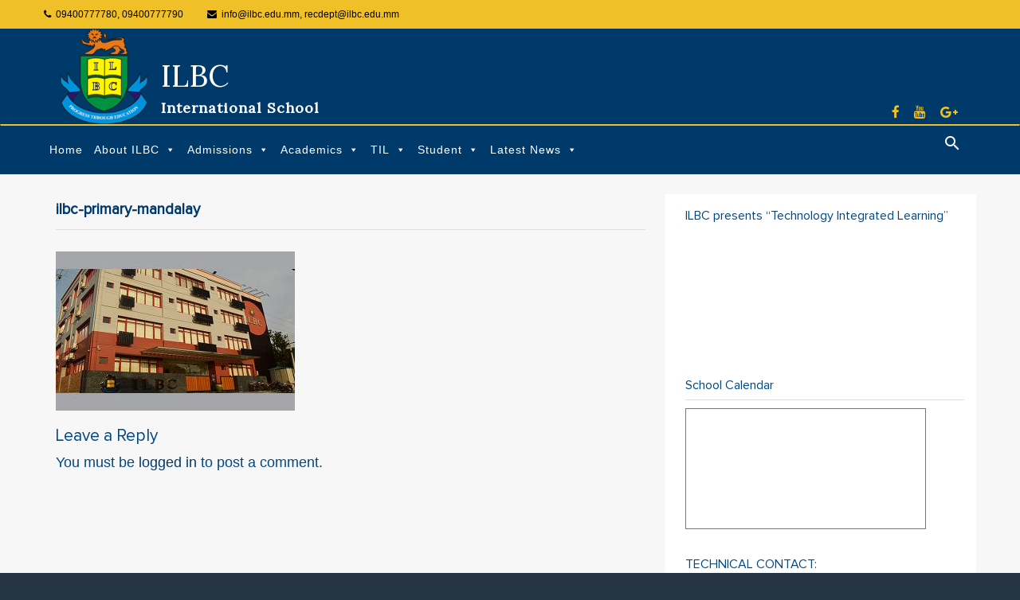

--- FILE ---
content_type: text/html; charset=UTF-8
request_url: https://ilbc.edu.mm/new-school-at-mandalay/ilbc-primary-mandalay/
body_size: 20915
content:
<!DOCTYPE html>
<html lang="en-US">
<head>
<!-- Global site tag (gtag.js) - Google Analytics -->
<script async src="https://www.googletagmanager.com/gtag/js?id=UA-544600-2"></script>
<script>
 window.dataLayer = window.dataLayer || [];
 function gtag(){dataLayer.push(arguments);}
 gtag('js', new Date());

 gtag('config', 'UA-544600-2');
</script>
<meta charset="UTF-8">
<meta name="viewport" content="width=device-width, initial-scale=1">
<meta property="og:title" content="ILBC - International School(International school in yangon,myanmar)" />
<meta name="description" content="ILBC seeks to foster the development of the whole child, one who is academically well-prepared, socially responsible, culturally sensitive and personally fulfilled." />	
<link rel="profile" href="https://gmpg.org/xfn/11">
<link rel="pingback" href="https://ilbc.edu.mm/xmlrpc.php">
<link rel="icon" href="https://ilbc.edu.mm/wp-content/themes/ilbc-igcse/images/favicon.png" type="image/x-icon" />
<link href="https://fonts.googleapis.com/css?family=Lora|Roboto" rel="stylesheet">
<!-- Bootstrap Core CSS -->
<link href="https://ilbc.edu.mm/wp-content/themes/ilbc-igcse/css/bootstrap.css" rel="stylesheet">
<meta name='robots' content='index, follow, max-image-preview:large, max-snippet:-1, max-video-preview:-1' />
	<style>img:is([sizes="auto" i], [sizes^="auto," i]) { contain-intrinsic-size: 3000px 1500px }</style>
	
	<!-- This site is optimized with the Yoast SEO Premium plugin v25.4 (Yoast SEO v26.8) - https://yoast.com/product/yoast-seo-premium-wordpress/ -->
	<title>ilbc-primary-mandalay - ILBC | International School</title>
	<link rel="canonical" href="https://ilbc.edu.mm/new-school-at-mandalay/ilbc-primary-mandalay/" />
	<meta property="og:locale" content="en_US" />
	<meta property="og:type" content="article" />
	<meta property="og:title" content="ilbc-primary-mandalay - ILBC | International School" />
	<meta property="og:url" content="https://ilbc.edu.mm/new-school-at-mandalay/ilbc-primary-mandalay/" />
	<meta property="og:site_name" content="ILBC | International School" />
	<meta property="og:image" content="https://ilbc.edu.mm/new-school-at-mandalay/ilbc-primary-mandalay" />
	<meta property="og:image:width" content="600" />
	<meta property="og:image:height" content="400" />
	<meta property="og:image:type" content="image/jpeg" />
	<meta name="twitter:card" content="summary_large_image" />
	<script type="application/ld+json" class="yoast-schema-graph">{"@context":"https://schema.org","@graph":[{"@type":"WebPage","@id":"https://ilbc.edu.mm/new-school-at-mandalay/ilbc-primary-mandalay/","url":"https://ilbc.edu.mm/new-school-at-mandalay/ilbc-primary-mandalay/","name":"ilbc-primary-mandalay - ILBC | International School","isPartOf":{"@id":"https://ilbc.edu.mm/#website"},"primaryImageOfPage":{"@id":"https://ilbc.edu.mm/new-school-at-mandalay/ilbc-primary-mandalay/#primaryimage"},"image":{"@id":"https://ilbc.edu.mm/new-school-at-mandalay/ilbc-primary-mandalay/#primaryimage"},"thumbnailUrl":"https://ilbc.edu.mm/wp-content/uploads/2015/06/ilbc-primary-mandalay.jpg","datePublished":"2017-11-27T04:25:04+00:00","breadcrumb":{"@id":"https://ilbc.edu.mm/new-school-at-mandalay/ilbc-primary-mandalay/#breadcrumb"},"inLanguage":"en-US","potentialAction":[{"@type":"ReadAction","target":["https://ilbc.edu.mm/new-school-at-mandalay/ilbc-primary-mandalay/"]}]},{"@type":"ImageObject","inLanguage":"en-US","@id":"https://ilbc.edu.mm/new-school-at-mandalay/ilbc-primary-mandalay/#primaryimage","url":"https://ilbc.edu.mm/wp-content/uploads/2015/06/ilbc-primary-mandalay.jpg","contentUrl":"https://ilbc.edu.mm/wp-content/uploads/2015/06/ilbc-primary-mandalay.jpg","width":600,"height":400},{"@type":"BreadcrumbList","@id":"https://ilbc.edu.mm/new-school-at-mandalay/ilbc-primary-mandalay/#breadcrumb","itemListElement":[{"@type":"ListItem","position":1,"name":"Home","item":"https://ilbc.edu.mm/"},{"@type":"ListItem","position":2,"name":"‎New‬ ‪‎ILBC‬ ‪‎Primary‬ ‪‎School‬ at Mandalay","item":"https://www.ilbc.edu.mm/new-school-at-mandalay/"},{"@type":"ListItem","position":3,"name":"ilbc-primary-mandalay"}]},{"@type":"WebSite","@id":"https://ilbc.edu.mm/#website","url":"https://ilbc.edu.mm/","name":"ILBC | International School","description":"International school in yangon,myanmar","potentialAction":[{"@type":"SearchAction","target":{"@type":"EntryPoint","urlTemplate":"https://ilbc.edu.mm/?s={search_term_string}"},"query-input":{"@type":"PropertyValueSpecification","valueRequired":true,"valueName":"search_term_string"}}],"inLanguage":"en-US"}]}</script>
	<!-- / Yoast SEO Premium plugin. -->


<link rel='dns-prefetch' href='//ilbc.edu.mm' />
<link rel='dns-prefetch' href='//fonts.googleapis.com' />
<link rel="alternate" type="application/rss+xml" title="ILBC | International School &raquo; Feed" href="https://ilbc.edu.mm/feed/" />
<link rel="alternate" type="application/rss+xml" title="ILBC | International School &raquo; Comments Feed" href="https://ilbc.edu.mm/comments/feed/" />
<link rel="alternate" type="text/calendar" title="ILBC | International School &raquo; iCal Feed" href="https://ilbc.edu.mm/events/?ical=1" />
<link rel="alternate" type="application/rss+xml" title="ILBC | International School &raquo; ilbc-primary-mandalay Comments Feed" href="https://ilbc.edu.mm/new-school-at-mandalay/ilbc-primary-mandalay/feed/" />
<script type="text/javascript">
/* <![CDATA[ */
window._wpemojiSettings = {"baseUrl":"https:\/\/s.w.org\/images\/core\/emoji\/16.0.1\/72x72\/","ext":".png","svgUrl":"https:\/\/s.w.org\/images\/core\/emoji\/16.0.1\/svg\/","svgExt":".svg","source":{"concatemoji":"https:\/\/ilbc.edu.mm\/wp-includes\/js\/wp-emoji-release.min.js?ver=6.8.3"}};
/*! This file is auto-generated */
!function(s,n){var o,i,e;function c(e){try{var t={supportTests:e,timestamp:(new Date).valueOf()};sessionStorage.setItem(o,JSON.stringify(t))}catch(e){}}function p(e,t,n){e.clearRect(0,0,e.canvas.width,e.canvas.height),e.fillText(t,0,0);var t=new Uint32Array(e.getImageData(0,0,e.canvas.width,e.canvas.height).data),a=(e.clearRect(0,0,e.canvas.width,e.canvas.height),e.fillText(n,0,0),new Uint32Array(e.getImageData(0,0,e.canvas.width,e.canvas.height).data));return t.every(function(e,t){return e===a[t]})}function u(e,t){e.clearRect(0,0,e.canvas.width,e.canvas.height),e.fillText(t,0,0);for(var n=e.getImageData(16,16,1,1),a=0;a<n.data.length;a++)if(0!==n.data[a])return!1;return!0}function f(e,t,n,a){switch(t){case"flag":return n(e,"\ud83c\udff3\ufe0f\u200d\u26a7\ufe0f","\ud83c\udff3\ufe0f\u200b\u26a7\ufe0f")?!1:!n(e,"\ud83c\udde8\ud83c\uddf6","\ud83c\udde8\u200b\ud83c\uddf6")&&!n(e,"\ud83c\udff4\udb40\udc67\udb40\udc62\udb40\udc65\udb40\udc6e\udb40\udc67\udb40\udc7f","\ud83c\udff4\u200b\udb40\udc67\u200b\udb40\udc62\u200b\udb40\udc65\u200b\udb40\udc6e\u200b\udb40\udc67\u200b\udb40\udc7f");case"emoji":return!a(e,"\ud83e\udedf")}return!1}function g(e,t,n,a){var r="undefined"!=typeof WorkerGlobalScope&&self instanceof WorkerGlobalScope?new OffscreenCanvas(300,150):s.createElement("canvas"),o=r.getContext("2d",{willReadFrequently:!0}),i=(o.textBaseline="top",o.font="600 32px Arial",{});return e.forEach(function(e){i[e]=t(o,e,n,a)}),i}function t(e){var t=s.createElement("script");t.src=e,t.defer=!0,s.head.appendChild(t)}"undefined"!=typeof Promise&&(o="wpEmojiSettingsSupports",i=["flag","emoji"],n.supports={everything:!0,everythingExceptFlag:!0},e=new Promise(function(e){s.addEventListener("DOMContentLoaded",e,{once:!0})}),new Promise(function(t){var n=function(){try{var e=JSON.parse(sessionStorage.getItem(o));if("object"==typeof e&&"number"==typeof e.timestamp&&(new Date).valueOf()<e.timestamp+604800&&"object"==typeof e.supportTests)return e.supportTests}catch(e){}return null}();if(!n){if("undefined"!=typeof Worker&&"undefined"!=typeof OffscreenCanvas&&"undefined"!=typeof URL&&URL.createObjectURL&&"undefined"!=typeof Blob)try{var e="postMessage("+g.toString()+"("+[JSON.stringify(i),f.toString(),p.toString(),u.toString()].join(",")+"));",a=new Blob([e],{type:"text/javascript"}),r=new Worker(URL.createObjectURL(a),{name:"wpTestEmojiSupports"});return void(r.onmessage=function(e){c(n=e.data),r.terminate(),t(n)})}catch(e){}c(n=g(i,f,p,u))}t(n)}).then(function(e){for(var t in e)n.supports[t]=e[t],n.supports.everything=n.supports.everything&&n.supports[t],"flag"!==t&&(n.supports.everythingExceptFlag=n.supports.everythingExceptFlag&&n.supports[t]);n.supports.everythingExceptFlag=n.supports.everythingExceptFlag&&!n.supports.flag,n.DOMReady=!1,n.readyCallback=function(){n.DOMReady=!0}}).then(function(){return e}).then(function(){var e;n.supports.everything||(n.readyCallback(),(e=n.source||{}).concatemoji?t(e.concatemoji):e.wpemoji&&e.twemoji&&(t(e.twemoji),t(e.wpemoji)))}))}((window,document),window._wpemojiSettings);
/* ]]> */
</script>
<style id='wp-emoji-styles-inline-css' type='text/css'>

	img.wp-smiley, img.emoji {
		display: inline !important;
		border: none !important;
		box-shadow: none !important;
		height: 1em !important;
		width: 1em !important;
		margin: 0 0.07em !important;
		vertical-align: -0.1em !important;
		background: none !important;
		padding: 0 !important;
	}
</style>
<link rel='stylesheet' id='wp-block-library-css' href='https://ilbc.edu.mm/wp-includes/css/dist/block-library/style.min.css?ver=6.8.3' type='text/css' media='all' />
<style id='classic-theme-styles-inline-css' type='text/css'>
/*! This file is auto-generated */
.wp-block-button__link{color:#fff;background-color:#32373c;border-radius:9999px;box-shadow:none;text-decoration:none;padding:calc(.667em + 2px) calc(1.333em + 2px);font-size:1.125em}.wp-block-file__button{background:#32373c;color:#fff;text-decoration:none}
</style>
<style id='pdfemb-pdf-embedder-viewer-style-inline-css' type='text/css'>
.wp-block-pdfemb-pdf-embedder-viewer{max-width:none}

</style>
<style id='global-styles-inline-css' type='text/css'>
:root{--wp--preset--aspect-ratio--square: 1;--wp--preset--aspect-ratio--4-3: 4/3;--wp--preset--aspect-ratio--3-4: 3/4;--wp--preset--aspect-ratio--3-2: 3/2;--wp--preset--aspect-ratio--2-3: 2/3;--wp--preset--aspect-ratio--16-9: 16/9;--wp--preset--aspect-ratio--9-16: 9/16;--wp--preset--color--black: #000000;--wp--preset--color--cyan-bluish-gray: #abb8c3;--wp--preset--color--white: #ffffff;--wp--preset--color--pale-pink: #f78da7;--wp--preset--color--vivid-red: #cf2e2e;--wp--preset--color--luminous-vivid-orange: #ff6900;--wp--preset--color--luminous-vivid-amber: #fcb900;--wp--preset--color--light-green-cyan: #7bdcb5;--wp--preset--color--vivid-green-cyan: #00d084;--wp--preset--color--pale-cyan-blue: #8ed1fc;--wp--preset--color--vivid-cyan-blue: #0693e3;--wp--preset--color--vivid-purple: #9b51e0;--wp--preset--gradient--vivid-cyan-blue-to-vivid-purple: linear-gradient(135deg,rgba(6,147,227,1) 0%,rgb(155,81,224) 100%);--wp--preset--gradient--light-green-cyan-to-vivid-green-cyan: linear-gradient(135deg,rgb(122,220,180) 0%,rgb(0,208,130) 100%);--wp--preset--gradient--luminous-vivid-amber-to-luminous-vivid-orange: linear-gradient(135deg,rgba(252,185,0,1) 0%,rgba(255,105,0,1) 100%);--wp--preset--gradient--luminous-vivid-orange-to-vivid-red: linear-gradient(135deg,rgba(255,105,0,1) 0%,rgb(207,46,46) 100%);--wp--preset--gradient--very-light-gray-to-cyan-bluish-gray: linear-gradient(135deg,rgb(238,238,238) 0%,rgb(169,184,195) 100%);--wp--preset--gradient--cool-to-warm-spectrum: linear-gradient(135deg,rgb(74,234,220) 0%,rgb(151,120,209) 20%,rgb(207,42,186) 40%,rgb(238,44,130) 60%,rgb(251,105,98) 80%,rgb(254,248,76) 100%);--wp--preset--gradient--blush-light-purple: linear-gradient(135deg,rgb(255,206,236) 0%,rgb(152,150,240) 100%);--wp--preset--gradient--blush-bordeaux: linear-gradient(135deg,rgb(254,205,165) 0%,rgb(254,45,45) 50%,rgb(107,0,62) 100%);--wp--preset--gradient--luminous-dusk: linear-gradient(135deg,rgb(255,203,112) 0%,rgb(199,81,192) 50%,rgb(65,88,208) 100%);--wp--preset--gradient--pale-ocean: linear-gradient(135deg,rgb(255,245,203) 0%,rgb(182,227,212) 50%,rgb(51,167,181) 100%);--wp--preset--gradient--electric-grass: linear-gradient(135deg,rgb(202,248,128) 0%,rgb(113,206,126) 100%);--wp--preset--gradient--midnight: linear-gradient(135deg,rgb(2,3,129) 0%,rgb(40,116,252) 100%);--wp--preset--font-size--small: 13px;--wp--preset--font-size--medium: 20px;--wp--preset--font-size--large: 36px;--wp--preset--font-size--x-large: 42px;--wp--preset--spacing--20: 0.44rem;--wp--preset--spacing--30: 0.67rem;--wp--preset--spacing--40: 1rem;--wp--preset--spacing--50: 1.5rem;--wp--preset--spacing--60: 2.25rem;--wp--preset--spacing--70: 3.38rem;--wp--preset--spacing--80: 5.06rem;--wp--preset--shadow--natural: 6px 6px 9px rgba(0, 0, 0, 0.2);--wp--preset--shadow--deep: 12px 12px 50px rgba(0, 0, 0, 0.4);--wp--preset--shadow--sharp: 6px 6px 0px rgba(0, 0, 0, 0.2);--wp--preset--shadow--outlined: 6px 6px 0px -3px rgba(255, 255, 255, 1), 6px 6px rgba(0, 0, 0, 1);--wp--preset--shadow--crisp: 6px 6px 0px rgba(0, 0, 0, 1);}:where(.is-layout-flex){gap: 0.5em;}:where(.is-layout-grid){gap: 0.5em;}body .is-layout-flex{display: flex;}.is-layout-flex{flex-wrap: wrap;align-items: center;}.is-layout-flex > :is(*, div){margin: 0;}body .is-layout-grid{display: grid;}.is-layout-grid > :is(*, div){margin: 0;}:where(.wp-block-columns.is-layout-flex){gap: 2em;}:where(.wp-block-columns.is-layout-grid){gap: 2em;}:where(.wp-block-post-template.is-layout-flex){gap: 1.25em;}:where(.wp-block-post-template.is-layout-grid){gap: 1.25em;}.has-black-color{color: var(--wp--preset--color--black) !important;}.has-cyan-bluish-gray-color{color: var(--wp--preset--color--cyan-bluish-gray) !important;}.has-white-color{color: var(--wp--preset--color--white) !important;}.has-pale-pink-color{color: var(--wp--preset--color--pale-pink) !important;}.has-vivid-red-color{color: var(--wp--preset--color--vivid-red) !important;}.has-luminous-vivid-orange-color{color: var(--wp--preset--color--luminous-vivid-orange) !important;}.has-luminous-vivid-amber-color{color: var(--wp--preset--color--luminous-vivid-amber) !important;}.has-light-green-cyan-color{color: var(--wp--preset--color--light-green-cyan) !important;}.has-vivid-green-cyan-color{color: var(--wp--preset--color--vivid-green-cyan) !important;}.has-pale-cyan-blue-color{color: var(--wp--preset--color--pale-cyan-blue) !important;}.has-vivid-cyan-blue-color{color: var(--wp--preset--color--vivid-cyan-blue) !important;}.has-vivid-purple-color{color: var(--wp--preset--color--vivid-purple) !important;}.has-black-background-color{background-color: var(--wp--preset--color--black) !important;}.has-cyan-bluish-gray-background-color{background-color: var(--wp--preset--color--cyan-bluish-gray) !important;}.has-white-background-color{background-color: var(--wp--preset--color--white) !important;}.has-pale-pink-background-color{background-color: var(--wp--preset--color--pale-pink) !important;}.has-vivid-red-background-color{background-color: var(--wp--preset--color--vivid-red) !important;}.has-luminous-vivid-orange-background-color{background-color: var(--wp--preset--color--luminous-vivid-orange) !important;}.has-luminous-vivid-amber-background-color{background-color: var(--wp--preset--color--luminous-vivid-amber) !important;}.has-light-green-cyan-background-color{background-color: var(--wp--preset--color--light-green-cyan) !important;}.has-vivid-green-cyan-background-color{background-color: var(--wp--preset--color--vivid-green-cyan) !important;}.has-pale-cyan-blue-background-color{background-color: var(--wp--preset--color--pale-cyan-blue) !important;}.has-vivid-cyan-blue-background-color{background-color: var(--wp--preset--color--vivid-cyan-blue) !important;}.has-vivid-purple-background-color{background-color: var(--wp--preset--color--vivid-purple) !important;}.has-black-border-color{border-color: var(--wp--preset--color--black) !important;}.has-cyan-bluish-gray-border-color{border-color: var(--wp--preset--color--cyan-bluish-gray) !important;}.has-white-border-color{border-color: var(--wp--preset--color--white) !important;}.has-pale-pink-border-color{border-color: var(--wp--preset--color--pale-pink) !important;}.has-vivid-red-border-color{border-color: var(--wp--preset--color--vivid-red) !important;}.has-luminous-vivid-orange-border-color{border-color: var(--wp--preset--color--luminous-vivid-orange) !important;}.has-luminous-vivid-amber-border-color{border-color: var(--wp--preset--color--luminous-vivid-amber) !important;}.has-light-green-cyan-border-color{border-color: var(--wp--preset--color--light-green-cyan) !important;}.has-vivid-green-cyan-border-color{border-color: var(--wp--preset--color--vivid-green-cyan) !important;}.has-pale-cyan-blue-border-color{border-color: var(--wp--preset--color--pale-cyan-blue) !important;}.has-vivid-cyan-blue-border-color{border-color: var(--wp--preset--color--vivid-cyan-blue) !important;}.has-vivid-purple-border-color{border-color: var(--wp--preset--color--vivid-purple) !important;}.has-vivid-cyan-blue-to-vivid-purple-gradient-background{background: var(--wp--preset--gradient--vivid-cyan-blue-to-vivid-purple) !important;}.has-light-green-cyan-to-vivid-green-cyan-gradient-background{background: var(--wp--preset--gradient--light-green-cyan-to-vivid-green-cyan) !important;}.has-luminous-vivid-amber-to-luminous-vivid-orange-gradient-background{background: var(--wp--preset--gradient--luminous-vivid-amber-to-luminous-vivid-orange) !important;}.has-luminous-vivid-orange-to-vivid-red-gradient-background{background: var(--wp--preset--gradient--luminous-vivid-orange-to-vivid-red) !important;}.has-very-light-gray-to-cyan-bluish-gray-gradient-background{background: var(--wp--preset--gradient--very-light-gray-to-cyan-bluish-gray) !important;}.has-cool-to-warm-spectrum-gradient-background{background: var(--wp--preset--gradient--cool-to-warm-spectrum) !important;}.has-blush-light-purple-gradient-background{background: var(--wp--preset--gradient--blush-light-purple) !important;}.has-blush-bordeaux-gradient-background{background: var(--wp--preset--gradient--blush-bordeaux) !important;}.has-luminous-dusk-gradient-background{background: var(--wp--preset--gradient--luminous-dusk) !important;}.has-pale-ocean-gradient-background{background: var(--wp--preset--gradient--pale-ocean) !important;}.has-electric-grass-gradient-background{background: var(--wp--preset--gradient--electric-grass) !important;}.has-midnight-gradient-background{background: var(--wp--preset--gradient--midnight) !important;}.has-small-font-size{font-size: var(--wp--preset--font-size--small) !important;}.has-medium-font-size{font-size: var(--wp--preset--font-size--medium) !important;}.has-large-font-size{font-size: var(--wp--preset--font-size--large) !important;}.has-x-large-font-size{font-size: var(--wp--preset--font-size--x-large) !important;}
:where(.wp-block-post-template.is-layout-flex){gap: 1.25em;}:where(.wp-block-post-template.is-layout-grid){gap: 1.25em;}
:where(.wp-block-columns.is-layout-flex){gap: 2em;}:where(.wp-block-columns.is-layout-grid){gap: 2em;}
:root :where(.wp-block-pullquote){font-size: 1.5em;line-height: 1.6;}
</style>
<link rel='stylesheet' id='wp-job-manager-job-listings-css' href='https://ilbc.edu.mm/wp-content/plugins/wp-job-manager/assets/dist/css/job-listings.css?ver=598383a28ac5f9f156e4' type='text/css' media='all' />
<link rel='stylesheet' id='hamburger.css-css' href='https://ilbc.edu.mm/wp-content/plugins/wp-responsive-menu/assets/css/wpr-hamburger.css?ver=3.2.1' type='text/css' media='all' />
<link rel='stylesheet' id='wprmenu.css-css' href='https://ilbc.edu.mm/wp-content/plugins/wp-responsive-menu/assets/css/wprmenu.css?ver=3.2.1' type='text/css' media='all' />
<style id='wprmenu.css-inline-css' type='text/css'>
@media only screen and ( max-width: 768px ) {html body div.wprm-wrapper {overflow: scroll;}#wprmenu_bar {background-image: url();background-size:;background-repeat: ;}#wprmenu_bar {background-color: #003a6a;}html body div#mg-wprm-wrap .wpr_submit .icon.icon-search {color: ;}#wprmenu_bar .menu_title,#wprmenu_bar .wprmenu_icon_menu,#wprmenu_bar .menu_title a {color: #f0c029;}#wprmenu_bar .menu_title a {font-size: px;font-weight: ;}#mg-wprm-wrap li.menu-item a {font-size: px;text-transform: ;font-weight: ;}#mg-wprm-wrap li.menu-item-has-children ul.sub-menu a {font-size: px;text-transform: ;font-weight: ;}#mg-wprm-wrap li.current-menu-item > a {background: ;}#mg-wprm-wrap li.current-menu-item > a,#mg-wprm-wrap li.current-menu-item span.wprmenu_icon{color:!important;}#mg-wprm-wrap {background-color: #003a6a;}.cbp-spmenu-push-toright,.cbp-spmenu-push-toright .mm-slideout {left: 80% ;}.cbp-spmenu-push-toleft {left: -80% ;}#mg-wprm-wrap.cbp-spmenu-right,#mg-wprm-wrap.cbp-spmenu-left,#mg-wprm-wrap.cbp-spmenu-right.custom,#mg-wprm-wrap.cbp-spmenu-left.custom,.cbp-spmenu-vertical {width: 80%;max-width: px;}#mg-wprm-wrap ul#wprmenu_menu_ul li.menu-item a,div#mg-wprm-wrap ul li span.wprmenu_icon {color: #f0c029;}#mg-wprm-wrap ul#wprmenu_menu_ul li.menu-item:valid ~ a{color: ;}#mg-wprm-wrap ul#wprmenu_menu_ul li.menu-item a:hover {background: ;color: #606060 !important;}div#mg-wprm-wrap ul>li:hover>span.wprmenu_icon {color: #606060 !important;}.wprmenu_bar .hamburger-inner,.wprmenu_bar .hamburger-inner::before,.wprmenu_bar .hamburger-inner::after {background: #f0c029;}.wprmenu_bar .hamburger:hover .hamburger-inner,.wprmenu_bar .hamburger:hover .hamburger-inner::before,.wprmenu_bar .hamburger:hover .hamburger-inner::after {background: ;}#wprmenu_menu,#wprmenu_menu ul,#wprmenu_menu li,.wprmenu_no_border_bottom {border-bottom:none;}#wprmenu_menu.wprmenu_levels ul li ul {border-top:none;}#wprmenu_menu.left {width:80%;left: -80%;right: auto;}#wprmenu_menu.right {width:80%;right: -80%;left: auto;}.wprmenu_bar .hamburger {float: right;}.wprmenu_bar #custom_menu_icon.hamburger {top: px;right: 0px;float: right;background-color: ;}.wpr_custom_menu #custom_menu_icon {display: block;}html { padding-top: 42px !important; }#wprmenu_bar,#mg-wprm-wrap { display: block; }div#wpadminbar { position: fixed; }}
</style>
<link rel='stylesheet' id='wpr_icons-css' href='https://ilbc.edu.mm/wp-content/plugins/wp-responsive-menu/inc/assets/icons/wpr-icons.css?ver=3.2.1' type='text/css' media='all' />
<link rel='stylesheet' id='megamenu-css' href='https://ilbc.edu.mm/wp-content/uploads/maxmegamenu/style.css?ver=71ec0c' type='text/css' media='all' />
<link rel='stylesheet' id='dashicons-css' href='https://ilbc.edu.mm/wp-includes/css/dashicons.min.css?ver=6.8.3' type='text/css' media='all' />
<link rel='stylesheet' id='font-awesome-css' href='https://ilbc.edu.mm/wp-content/themes/ilbc-igcse/css/font-awesome.css?ver=6.8.3' type='text/css' media='all' />
<link rel='stylesheet' id='flexslider-css' href='https://ilbc.edu.mm/wp-content/themes/ilbc-igcse/css/flexslider.css?ver=6.8.3' type='text/css' media='all' />
<link rel='stylesheet' id='lightslider-css' href='https://ilbc.edu.mm/wp-content/themes/ilbc-igcse/css/lightslider.css?ver=6.8.3' type='text/css' media='all' />
<link rel='stylesheet' id='jquery-sidr-light-css' href='https://ilbc.edu.mm/wp-content/themes/ilbc-igcse/css/jquery.sidr.light.css?ver=6.8.3' type='text/css' media='all' />
<link rel='stylesheet' id='education-zone-google-fonts-css' href='//fonts.googleapis.com/css?family=Roboto%3A400%2C700%7CLato%3A400%2C900%2C700&#038;ver=6.8.3' type='text/css' media='all' />
<link rel='stylesheet' id='education-zone-style-css' href='https://ilbc.edu.mm/wp-content/themes/ilbc-igcse/style.css?ver=1' type='text/css' media='all' />
<link rel='stylesheet' id='msl-main-css' href='https://ilbc.edu.mm/wp-content/plugins/master-slider/public/assets/css/masterslider.main.css?ver=3.11.0' type='text/css' media='all' />
<link rel='stylesheet' id='msl-custom-css' href='https://ilbc.edu.mm/wp-content/uploads/master-slider/custom.css?ver=14' type='text/css' media='all' />
<script type="text/javascript" src="https://ilbc.edu.mm/wp-includes/js/jquery/jquery.min.js?ver=3.7.1" id="jquery-core-js"></script>
<script type="text/javascript" src="https://ilbc.edu.mm/wp-includes/js/jquery/jquery-migrate.min.js?ver=3.4.1" id="jquery-migrate-js"></script>
<script type="text/javascript" src="https://ilbc.edu.mm/wp-content/plugins/wp-responsive-menu/assets/js/modernizr.custom.js?ver=3.2.1" id="modernizr-js"></script>
<script type="text/javascript" src="https://ilbc.edu.mm/wp-content/plugins/wp-responsive-menu/assets/js/touchSwipe.js?ver=3.2.1" id="touchSwipe-js"></script>
<script type="text/javascript" id="wprmenu.js-js-extra">
/* <![CDATA[ */
var wprmenu = {"zooming":"yes","from_width":"768","push_width":"","menu_width":"80","parent_click":"","swipe":"yes","enable_overlay":"","wprmenuDemoId":""};
/* ]]> */
</script>
<script type="text/javascript" src="https://ilbc.edu.mm/wp-content/plugins/wp-responsive-menu/assets/js/wprmenu.js?ver=3.2.1" id="wprmenu.js-js"></script>
<script></script><link rel="https://api.w.org/" href="https://ilbc.edu.mm/wp-json/" /><link rel="alternate" title="JSON" type="application/json" href="https://ilbc.edu.mm/wp-json/wp/v2/media/13162" /><link rel="EditURI" type="application/rsd+xml" title="RSD" href="https://ilbc.edu.mm/xmlrpc.php?rsd" />
<meta name="generator" content="WordPress 6.8.3" />
<link rel='shortlink' href='https://ilbc.edu.mm/?p=13162' />
<link rel="alternate" title="oEmbed (JSON)" type="application/json+oembed" href="https://ilbc.edu.mm/wp-json/oembed/1.0/embed?url=https%3A%2F%2Filbc.edu.mm%2Fnew-school-at-mandalay%2Filbc-primary-mandalay%2F" />
<link rel="alternate" title="oEmbed (XML)" type="text/xml+oembed" href="https://ilbc.edu.mm/wp-json/oembed/1.0/embed?url=https%3A%2F%2Filbc.edu.mm%2Fnew-school-at-mandalay%2Filbc-primary-mandalay%2F&#038;format=xml" />
<script>var ms_grabbing_curosr = 'https://ilbc.edu.mm/wp-content/plugins/master-slider/public/assets/css/common/grabbing.cur', ms_grab_curosr = 'https://ilbc.edu.mm/wp-content/plugins/master-slider/public/assets/css/common/grab.cur';</script>
<meta name="generator" content="MasterSlider 3.11.0 - Responsive Touch Image Slider | avt.li/msf" />
<script type="text/javascript">
(function(url){
	if(/(?:Chrome\/26\.0\.1410\.63 Safari\/537\.31|WordfenceTestMonBot)/.test(navigator.userAgent)){ return; }
	var addEvent = function(evt, handler) {
		if (window.addEventListener) {
			document.addEventListener(evt, handler, false);
		} else if (window.attachEvent) {
			document.attachEvent('on' + evt, handler);
		}
	};
	var removeEvent = function(evt, handler) {
		if (window.removeEventListener) {
			document.removeEventListener(evt, handler, false);
		} else if (window.detachEvent) {
			document.detachEvent('on' + evt, handler);
		}
	};
	var evts = 'contextmenu dblclick drag dragend dragenter dragleave dragover dragstart drop keydown keypress keyup mousedown mousemove mouseout mouseover mouseup mousewheel scroll'.split(' ');
	var logHuman = function() {
		if (window.wfLogHumanRan) { return; }
		window.wfLogHumanRan = true;
		var wfscr = document.createElement('script');
		wfscr.type = 'text/javascript';
		wfscr.async = true;
		wfscr.src = url + '&r=' + Math.random();
		(document.getElementsByTagName('head')[0]||document.getElementsByTagName('body')[0]).appendChild(wfscr);
		for (var i = 0; i < evts.length; i++) {
			removeEvent(evts[i], logHuman);
		}
	};
	for (var i = 0; i < evts.length; i++) {
		addEvent(evts[i], logHuman);
	}
})('//ilbc.edu.mm/?wordfence_lh=1&hid=6C78D39F0CB23603C24D18D9754072B1');
</script><script>
  var div = document.createElement('div');
  div.className = 'fb-customerchat';
  div.setAttribute('page_id', '412564952151394');
  div.setAttribute('ref', '');
  document.body.appendChild(div);
  window.fbMessengerPlugins = window.fbMessengerPlugins || {
    init: function () {
      FB.init({
        appId            : '1678638095724206',
        autoLogAppEvents : true,
        xfbml            : true,
        version          : 'v3.0'
      });
    }, callable: []
  };
  window.fbAsyncInit = window.fbAsyncInit || function () {
    window.fbMessengerPlugins.callable.forEach(function (item) { item(); });
    window.fbMessengerPlugins.init();
  };
  setTimeout(function () {
    (function (d, s, id) {
      var js, fjs = d.getElementsByTagName(s)[0];
      if (d.getElementById(id)) { return; }
      js = d.createElement(s);
      js.id = id;
      js.src = "//connect.facebook.net/en_US/sdk/xfbml.customerchat.js";
      fjs.parentNode.insertBefore(js, fjs);
    }(document, 'script', 'facebook-jssdk'));
  }, 0);
</script><meta name="tec-api-version" content="v1"><meta name="tec-api-origin" content="https://ilbc.edu.mm"><link rel="alternate" href="https://ilbc.edu.mm/wp-json/tribe/events/v1/" /><meta name="generator" content="Powered by WPBakery Page Builder - drag and drop page builder for WordPress."/>
		<style type="text/css" id="wp-custom-css">
			body {
    background-color: rgb(37, 53, 68) !important;
    font-family: 'Roboto-Regular', sans-serif !important;
    color: #004884;
}

.ms-slide:nth-child(6) .ms-slide-bgcont {
  position: relative;
}

.ms-slide:nth-child(6) .ms-slide-bgcont::after {
  content: "WRO 2025 – Asia Pacific Open Championship";
  position: absolute;
  top: 10%;
  left: 50%;
  transform: translate(-50%, -50%);
  
  color: #ffcc00;
  background: linear-gradient(45deg, #f7d308, #ffb700, #d98b00, #fff7a3);
  background-clip: text;
  -webkit-background-clip: text;
  -webkit-text-stroke: 2px #000;
  -webkit-text-fill-color: transparent;
   font-size: clamp(1.5rem, 4vw, 3rem);
  font-weight: 900;
  text-align: center;
  line-height: 1.2;
  max-width: 90%;
  white-space: normal;
  text-shadow: 0 0 6px rgba(0,0,0,0.7);
}

.tribe-events-widget-events-list__event-datetime {
	font-size: 12px;
	color: #8ab5d6 !important;
	text-decoration: none;
}

.tribe-events-widget-events-list__event-title-link {
    color: #f0c029 !important;
    font-size: 12px;
    text-decoration: none;
}

.tribe-events-widget-events-list__event-date-tag-month, .tribe-events-widget-events-list__event-date-tag-daynum{
	color: #fff !important;
}		</style>
		<noscript><style> .wpb_animate_when_almost_visible { opacity: 1; }</style></noscript><style type="text/css">/** Mega Menu CSS: fs **/</style>
</head>

<body data-rsssl=1 class="attachment wp-singular attachment-template-default single single-attachment postid-13162 attachmentid-13162 attachment-jpeg wp-theme-ilbc-igcse _masterslider _ms_version_3.11.0 tribe-no-js mega-menu-max-mega-menu-1 group-blog ilbc wpb-js-composer js-comp-ver-8.5 vc_responsive">
    <!-- start top menu -->
    <div id="desktop-menu">
        <div class="top-header ">
        <div class="container">
            <div class="row">
                <div class="col-lg-10 col-md-10 col-sm-9 col-xs-8 left-top">
                    <ul>
                        <li><i class="fa fa-phone" aria-hidden="true">&nbsp;</i>
    09400777780, 09400777790 </li>
                        <li><i class="fa fa-envelope" aria-hidden="true">&nbsp;</i>
    info@ilbc.edu.mm, recdept@ilbc.edu.mm</li>
                    </ul>
                </div>
                <div class="col-lg-2 col-md-2 col-sm-3 col-xs-4 right-top">
                    <!-- <ul>
                        <li><i class="fa fa-pencil" aria-hidden="true"></i>&nbsp;
    Register</li>
                    <li><i class="fa fa-sign-in" aria-hidden="true"></i>&nbsp;
    Login</li>
                    </ul> -->
                </div>
            </div>
        </div>
        </div>
    <!-- end -->
        <div class="second-header">
        <div class="container">
            <div class="row">
                <!-- <div class="col-lg-2 col-md-2 col-sm-2 col-xs-2 left-logo">
                    <a href="ILBC | International School"><img src="https://ilbc.edu.mm/wp-content/themes/ilbc-igcse/images/logo.png"/></a>
                </div> -->
                <div class="col-lg-10 col-md-10 col-sm-10 col-xs-10 right_text">
                    <ul>
                        <li>
                             <a href=""><img src="https://ilbc.edu.mm/wp-content/themes/ilbc-igcse/images/logo.png"/></a>
                        </li>
                        <li class="rt-title">
                        <h3>ILBC</h3>
                        <h4>International School</h4>
                        </li>
                    </ul>             
                </div>

                <div class="col-lg-2 col-md-2 col-sm-2 col-xs-4 second-header-social">
                    <ul align='left'>
                        <li><a href="https://www.facebook.com/ILBCEDU/"><i class="fa fa-facebook" aria-hidden="true"></i></a></li>
                        <li><a href="https://www.youtube.com/user/ILBCEDU"><i class="fa fa-youtube" aria-hidden="true"></i></a></li>
                        <li><a href="https://plus.google.com/+Ilbcedumm/"><i class="fa fa-google-plus"></i></a></li>
                    </ul>
                </div>
            </div>
        </div>
        </div>
    <!-- start hearder menu -->
        <!-- Navigation -->
        <!-- desktop -->
        <nav class="navbar navbar-default nav-container" role="navigation">
            <div class="container nav">
                    <div class="collapse navbar-collapse navbar-ex1-collapse">
                        <div class="row">
                            <div class="col-md-10 right-menu">
                                <div id="mega-menu-wrap-max_mega_menu_1" class="mega-menu-wrap"><div class="mega-menu-toggle"><div class="mega-toggle-blocks-left"></div><div class="mega-toggle-blocks-center"></div><div class="mega-toggle-blocks-right"><div class='mega-toggle-block mega-menu-toggle-block mega-toggle-block-1' id='mega-toggle-block-1' tabindex='0'><span class='mega-toggle-label' role='button' aria-expanded='false'><span class='mega-toggle-label-closed'>MENU</span><span class='mega-toggle-label-open'>MENU</span></span></div></div></div><ul id="mega-menu-max_mega_menu_1" class="mega-menu max-mega-menu mega-menu-horizontal mega-no-js" data-event="hover_intent" data-effect="fade_up" data-effect-speed="400" data-effect-mobile="disabled" data-effect-speed-mobile="0" data-mobile-force-width="false" data-second-click="go" data-document-click="collapse" data-vertical-behaviour="standard" data-breakpoint="768" data-unbind="true" data-mobile-state="collapse_all" data-mobile-direction="vertical" data-hover-intent-timeout="300" data-hover-intent-interval="100"><li class="mega-menu-item mega-menu-item-type-post_type mega-menu-item-object-page mega-menu-item-home mega-align-bottom-left mega-menu-flyout mega-menu-item-50" id="mega-menu-item-50"><a class="mega-menu-link" href="https://ilbc.edu.mm/" tabindex="0">Home</a></li><li class="mega-menu-item mega-menu-item-type-post_type mega-menu-item-object-page mega-menu-item-has-children mega-align-bottom-left mega-menu-flyout mega-menu-item-49" id="mega-menu-item-49"><a class="mega-menu-link" href="https://ilbc.edu.mm/about/" aria-expanded="false" tabindex="0">About ILBC<span class="mega-indicator" aria-hidden="true"></span></a>
<ul class="mega-sub-menu">
<li class="mega-menu-item mega-menu-item-type-post_type mega-menu-item-object-page mega-menu-item-72" id="mega-menu-item-72"><a class="mega-menu-link" href="https://ilbc.edu.mm/history/">History</a></li><li class="mega-menu-item mega-menu-item-type-post_type mega-menu-item-object-page mega-menu-item-8523" id="mega-menu-item-8523"><a class="mega-menu-link" href="https://ilbc.edu.mm/calendar/">Calendar</a></li><li class="mega-menu-item mega-menu-item-type-post_type mega-menu-item-object-page mega-menu-item-91" id="mega-menu-item-91"><a class="mega-menu-link" href="https://ilbc.edu.mm/faculty/">Faculty</a></li><li class="mega-menu-item mega-menu-item-type-post_type mega-menu-item-object-page mega-menu-item-17385" id="mega-menu-item-17385"><a class="mega-menu-link" href="https://ilbc.edu.mm/branches/">Branches</a></li></ul>
</li><li class="mega-menu-item mega-menu-item-type-post_type mega-menu-item-object-page mega-menu-item-has-children mega-align-bottom-left mega-menu-flyout mega-menu-item-48" id="mega-menu-item-48"><a class="mega-menu-link" href="https://ilbc.edu.mm/admissions/" aria-expanded="false" tabindex="0">Admissions<span class="mega-indicator" aria-hidden="true"></span></a>
<ul class="mega-sub-menu">
<li class="mega-menu-item mega-menu-item-type-post_type mega-menu-item-object-page mega-menu-item-84" id="mega-menu-item-84"><a class="mega-menu-link" href="https://ilbc.edu.mm/faqs/">FAQs</a></li></ul>
</li><li class="mega-menu-item mega-menu-item-type-custom mega-menu-item-object-custom mega-menu-item-has-children mega-menu-megamenu mega-align-bottom-left mega-menu-megamenu mega-menu-item-8184" id="mega-menu-item-8184"><a class="mega-menu-link" href="#" aria-expanded="false" tabindex="0">Academics<span class="mega-indicator" aria-hidden="true"></span></a>
<ul class="mega-sub-menu">
<li class="mega-menu-item mega-menu-item-type-post_type mega-menu-item-object-page mega-menu-column-standard mega-menu-columns-1-of-2 mega-menu-item-93" style="--columns:2; --span:1" id="mega-menu-item-93"><a class="mega-menu-link" href="https://ilbc.edu.mm/preschool/">Preschool</a></li><li class="mega-menu-item mega-menu-item-type-post_type mega-menu-item-object-page mega-menu-item-has-children mega-menu-column-standard mega-menu-columns-1-of-2 mega-menu-item-106" style="--columns:2; --span:1" id="mega-menu-item-106"><a class="mega-menu-link" href="https://ilbc.edu.mm/english-proficiency-course-epc/">EPC<span class="mega-indicator" aria-hidden="true"></span></a>
	<ul class="mega-sub-menu">
<li class="mega-menu-item mega-menu-item-type-custom mega-menu-item-object-custom mega-menu-item-has-children mega-menu-item-16899" id="mega-menu-item-16899"><a class="mega-menu-link" href="#" aria-expanded="false">TBL<span class="mega-indicator" aria-hidden="true"></span></a>
		<ul class="mega-sub-menu">
<li class="mega-menu-item mega-menu-item-type-post_type mega-menu-item-object-page mega-menu-item-16907" id="mega-menu-item-16907"><a class="mega-menu-link" href="https://ilbc.edu.mm/weekend-epc-faqs/">Weekend EPC – FAQs</a></li>		</ul>
</li>	</ul>
</li><li class="mega-menu-item mega-menu-item-type-post_type mega-menu-item-object-page mega-menu-column-standard mega-menu-columns-1-of-2 mega-menu-clear mega-menu-item-96" style="--columns:2; --span:1" id="mega-menu-item-96"><a class="mega-menu-link" href="https://ilbc.edu.mm/kindergarten/">Kindergarten</a></li><li class="mega-menu-item mega-menu-item-type-post_type mega-menu-item-object-page mega-menu-column-standard mega-menu-columns-1-of-2 mega-menu-item-108" style="--columns:2; --span:1" id="mega-menu-item-108"><a class="mega-menu-link" href="https://ilbc.edu.mm/summer-english-courses/">Summer English Courses</a></li><li class="mega-menu-item mega-menu-item-type-post_type mega-menu-item-object-page mega-menu-column-standard mega-menu-columns-1-of-2 mega-menu-clear mega-menu-item-99" style="--columns:2; --span:1" id="mega-menu-item-99"><a class="mega-menu-link" href="https://ilbc.edu.mm/primary/">Primary</a></li><li class="mega-menu-item mega-menu-item-type-post_type mega-menu-item-object-page mega-menu-column-standard mega-menu-columns-1-of-2 mega-menu-item-112" style="--columns:2; --span:1" id="mega-menu-item-112"><a class="mega-menu-link" href="https://ilbc.edu.mm/extracurricular/">Extracurricular</a></li><li class="mega-menu-item mega-menu-item-type-post_type mega-menu-item-object-page mega-menu-column-standard mega-menu-columns-1-of-2 mega-menu-clear mega-menu-item-103" style="--columns:2; --span:1" id="mega-menu-item-103"><a class="mega-menu-link" href="https://ilbc.edu.mm/secondary-igcse/">Secondary</a></li><li class="mega-menu-item mega-menu-item-type-post_type mega-menu-item-object-page mega-menu-column-standard mega-menu-columns-1-of-2 mega-menu-item-115" style="--columns:2; --span:1" id="mega-menu-item-115"><a class="mega-menu-link" href="https://ilbc.edu.mm/evaluation-system/">Evaluation System</a></li><li class="mega-menu-item mega-menu-item-type-custom mega-menu-item-object-custom mega-menu-item-has-children mega-menu-column-standard mega-menu-columns-1-of-2 mega-menu-clear mega-menu-item-16626" style="--columns:2; --span:1" id="mega-menu-item-16626"><a class="mega-menu-link" href="#">HBL<span class="mega-indicator" aria-hidden="true"></span></a>
	<ul class="mega-sub-menu">
<li class="mega-menu-item mega-menu-item-type-post_type mega-menu-item-object-page mega-menu-item-16445" id="mega-menu-item-16445"><a class="mega-menu-link" href="https://ilbc.edu.mm/hbl/">HBL Information</a></li>	</ul>
</li><li class="mega-menu-item mega-menu-item-type-post_type mega-menu-item-object-page mega-menu-column-standard mega-menu-columns-1-of-2 mega-menu-item-16783" style="--columns:2; --span:1" id="mega-menu-item-16783"><a class="mega-menu-link" href="https://ilbc.edu.mm/ilbc-school-fees-transfer-form/">ILBC School Fees Transfer Form</a></li><li class="mega-menu-item mega-menu-item-type-post_type mega-menu-item-object-page mega-menu-column-standard mega-menu-columns-1-of-2 mega-menu-clear mega-menu-item-17950" style="--columns:2; --span:1" id="mega-menu-item-17950"><a class="mega-menu-link" href="https://ilbc.edu.mm/us-dual-diploma-program/">U.S. Dual Diploma Program</a></li></ul>
</li><li class="mega-menu-item mega-menu-item-type-custom mega-menu-item-object-custom mega-menu-item-has-children mega-align-bottom-left mega-menu-flyout mega-menu-item-16833" id="mega-menu-item-16833"><a class="mega-menu-link" href="#" aria-expanded="false" tabindex="0">TIL<span class="mega-indicator" aria-hidden="true"></span></a>
<ul class="mega-sub-menu">
<li class="mega-menu-item mega-menu-item-type-post_type mega-menu-item-object-page mega-menu-item-17641" id="mega-menu-item-17641"><a class="mega-menu-link" href="https://ilbc.edu.mm/technology-integrated-learning/">TIL Information</a></li><li class="mega-menu-item mega-menu-item-type-post_type mega-menu-item-object-page mega-menu-item-17094" id="mega-menu-item-17094"><a class="mega-menu-link" href="https://ilbc.edu.mm/ilbc-til-faqs/">ILBC TIL – FAQs</a></li><li class="mega-menu-item mega-menu-item-type-post_type mega-menu-item-object-page mega-menu-item-16892" id="mega-menu-item-16892"><a class="mega-menu-link" href="https://ilbc.edu.mm/til-policy/">TIL Policy</a></li><li class="mega-menu-item mega-menu-item-type-post_type mega-menu-item-object-page mega-menu-item-16950" id="mega-menu-item-16950"><a class="mega-menu-link" href="https://ilbc.edu.mm/til-test-and-measurement-policy/">TIL Test and Measurement Policy</a></li><li class="mega-menu-item mega-menu-item-type-post_type mega-menu-item-object-page mega-menu-item-16985" id="mega-menu-item-16985"><a class="mega-menu-link" href="https://ilbc.edu.mm/til-report-card-manual/">TIL Report Card Manual</a></li><li class="mega-menu-item mega-menu-item-type-post_type mega-menu-item-object-page mega-menu-item-16533" id="mega-menu-item-16533"><a class="mega-menu-link" href="https://ilbc.edu.mm/til-payment-information/">TIL Payment Information</a></li><li class="mega-menu-item mega-menu-item-type-post_type mega-menu-item-object-page mega-menu-item-17248" id="mega-menu-item-17248"><a class="mega-menu-link" href="https://ilbc.edu.mm/ilbc-ems-app/">ILBC EMS App</a></li><li class="mega-menu-item mega-menu-item-type-post_type mega-menu-item-object-page mega-menu-item-17413" id="mega-menu-item-17413"><a class="mega-menu-link" href="https://ilbc.edu.mm/university-opportunities/">ILBC University Opportunities</a></li></ul>
</li><li class="mega-menu-item mega-menu-item-type-custom mega-menu-item-object-custom mega-menu-item-has-children mega-align-bottom-left mega-menu-flyout mega-menu-item-8657" id="mega-menu-item-8657"><a class="mega-menu-link" href="#" aria-expanded="false" tabindex="0">Student<span class="mega-indicator" aria-hidden="true"></span></a>
<ul class="mega-sub-menu">
<li class="mega-menu-item mega-menu-item-type-post_type mega-menu-item-object-page mega-menu-item-8314" id="mega-menu-item-8314"><a class="mega-menu-link" href="https://ilbc.edu.mm/graduation/">Graduation</a></li><li class="mega-menu-item mega-menu-item-type-post_type mega-menu-item-object-page mega-menu-item-8658" id="mega-menu-item-8658"><a class="mega-menu-link" href="https://ilbc.edu.mm/igcse-results/">IGCSE Results</a></li><li class="mega-menu-item mega-menu-item-type-post_type mega-menu-item-object-page mega-menu-item-8659" id="mega-menu-item-8659"><a class="mega-menu-link" href="https://ilbc.edu.mm/student-leaders/">Student Leaders</a></li><li class="mega-menu-item mega-menu-item-type-post_type mega-menu-item-object-page mega-menu-item-1018" id="mega-menu-item-1018"><a class="mega-menu-link" href="https://ilbc.edu.mm/student-alumni-form/">Student Alumni Form</a></li><li class="mega-menu-item mega-menu-item-type-custom mega-menu-item-object-custom mega-menu-item-has-children mega-menu-item-14445" id="mega-menu-item-14445"><a class="mega-menu-link" href="#" aria-expanded="false">Activities<span class="mega-indicator" aria-hidden="true"></span></a>
	<ul class="mega-sub-menu">
<li class="mega-menu-item mega-menu-item-type-post_type mega-menu-item-object-page mega-menu-item-14447" id="mega-menu-item-14447"><a class="mega-menu-link" href="https://ilbc.edu.mm/after-school-activities/">After School Activities</a></li>	</ul>
</li></ul>
</li><li class="mega-menu-item mega-menu-item-type-post_type mega-menu-item-object-page mega-menu-item-has-children mega-align-bottom-left mega-menu-flyout mega-menu-item-17493" id="mega-menu-item-17493"><a class="mega-menu-link" href="https://ilbc.edu.mm/latest-news/" aria-expanded="false" tabindex="0">Latest News<span class="mega-indicator" aria-hidden="true"></span></a>
<ul class="mega-sub-menu">
<li class="mega-menu-item mega-menu-item-type-post_type mega-menu-item-object-page mega-menu-item-718" id="mega-menu-item-718"><a class="mega-menu-link" href="https://ilbc.edu.mm/photo-gallery/">Photo Gallery</a></li><li class="mega-menu-item mega-menu-item-type-post_type mega-menu-item-object-page mega-menu-item-16194" id="mega-menu-item-16194"><a class="mega-menu-link" href="https://ilbc.edu.mm/mindfulness/">Mindfulness</a></li><li class="mega-menu-item mega-menu-item-type-post_type mega-menu-item-object-page mega-menu-item-984" id="mega-menu-item-984"><a class="mega-menu-link" href="https://ilbc.edu.mm/job-opportunity/">Job Opportunities</a></li><li class="mega-menu-item mega-menu-item-type-post_type mega-menu-item-object-page mega-menu-item-69" id="mega-menu-item-69"><a class="mega-menu-link" href="https://ilbc.edu.mm/contact/">Contact</a></li></ul>
</li></ul></div> 
                            </div>
                            <!-- search button -->
                            <div class="col-md-2 ms-right">
                                 <div class="search">
                                  <input class="search_box" type="checkbox" id="search_box">
                                  <label class="icon-search" for="search_box"></label>
                                  <div class="search_form">
                                    <!-- <form action="#">
                                      <input type="text"><input type="submit" value="search">
                                    </form> -->
                                    <form role="search" method="get" class="search-form sf-form" action="https://ilbc.edu.mm/">
                                        <label>
                                            <input type="search" class="search-field" placeholder="&hellip;" value="" name="s" />
                                            <button type="submit" class="search-submit sf-submit"><span class="screen-reader-text">Search</span></button>
                                        </label>
                                    </form>
                                  </div>
                                </div>

                            </div>

                        </div>  
                    </div>
                <!-- /.navbar-collapse -->
            </div>
            <!-- /.container -->
        </nav>
    </div>
    <!-- end desktop menu -->	<div class="all-post-single">
		<div class="container">
			<div class="row">
				<div class="col-md-8">
					
<article id="post-13162" class="post-13162 attachment type-attachment status-inherit hentry">
	<header class="entry-header">
		<h4 class="single-title">ilbc-primary-mandalay</h4>	</header><!-- .entry-header -->

	<div class="entry-content">
		<p class="attachment"><a href='https://ilbc.edu.mm/wp-content/uploads/2015/06/ilbc-primary-mandalay.jpg'><img fetchpriority="high" decoding="async" width="300" height="200" src="https://ilbc.edu.mm/wp-content/uploads/2015/06/ilbc-primary-mandalay-300x200.jpg" class="attachment-medium size-medium" alt="" srcset="https://ilbc.edu.mm/wp-content/uploads/2015/06/ilbc-primary-mandalay-300x200.jpg 300w, https://ilbc.edu.mm/wp-content/uploads/2015/06/ilbc-primary-mandalay.jpg 600w" sizes="(max-width: 300px) 100vw, 300px" /></a></p>
	</div><!-- .entry-content -->

</article><!-- #post-## -->

<div class="comment-form">
    <div class="comments-area form">

      	<div id="respond" class="comment-respond">
		<h3 id="reply-title" class="comment-reply-title">Leave a Reply <small><a rel="nofollow" id="cancel-comment-reply-link" href="/new-school-at-mandalay/ilbc-primary-mandalay/#respond" style="display:none;">Cancel reply</a></small></h3><p class="must-log-in">You must be <a href="https://ilbc.edu.mm/wp-login.php?redirect_to=https%3A%2F%2Filbc.edu.mm%2Fnew-school-at-mandalay%2Filbc-primary-mandalay%2F">logged in</a> to post a comment.</p>	</div><!-- #respond -->
	
    </div><!-- #comments-area -->
</div> 


				</div>
				<div class="col-md-4">
				
<aside id="secondary" class="widget-area" role="complementary">
	<section id="text-23" class="widget widget_text"><h4 class="widget-title">ILBC presents “Technology Integrated Learning”</h4>			<div class="textwidget"><p><iframe loading="lazy" src="https://www.youtube.com/embed/nnHPHo4BG0Q" title="YouTube video player" frameborder="0" allow="accelerometer; clipboard-write; encrypted-media; gyroscope; picture-in-picture" allowfullscreen></iframe></p>
</div>
		</section><section id="text-12" class="widget widget_text"><h4 class="widget-title">School Calendar</h4>			<div class="textwidget"><p><iframe loading="lazy" style="border: solid 1px #777;" src="https://calendar.google.com/calendar/embed?height=300&amp;wkst=1&amp;ctz=Asia%2FYangon&amp;showPrint=0&amp;src=dThzb2VldnJ0N204MWJjOTlxZzJ2OGVtMGtAZ3JvdXAuY2FsZW5kYXIuZ29vZ2xlLmNvbQ&amp;color=%23c0ca33" frameborder="0" scrolling="no"><span data-mce-type="bookmark" style="display: inline-block; width: 0px; overflow: hidden; line-height: 0;" class="mce_SELRES_start"></span><span data-mce-type="bookmark" style="display: inline-block; width: 0px; overflow: hidden; line-height: 0;" class="mce_SELRES_start"></span><span data-mce-type="bookmark" style="display: inline-block; width: 0px; overflow: hidden; line-height: 0;" class="mce_SELRES_start"></span></iframe></p>
</div>
		</section><section id="text-10" class="widget widget_text"><h4 class="widget-title">TECHNICAL CONTACT:</h4>			<div class="textwidget"><p>Queries concerning this website should be addressed to<br />
<a href="mailto:webmaster@ilbcedu.com">webmaster@ilbcedu.com</a></p>
</div>
		</section></aside><!-- #secondary -->
				</div>
			</div>
			<!-- previous and next linke -->
			<div class="row single-post-np">
				<div class="col-md-6">
			  &laquo; <a href="https://ilbc.edu.mm/new-school-at-mandalay/" rel="prev">‎New‬ ‪‎ILBC‬ ‪‎Primary‬ ‪‎School‬ at Mandalay</a>				</div>
				<div class="col-md-6">
									</div>
			 </div>
		</div>
	</div>
    </div>
    </div>
	</div><!-- #content -->

	<!-- footer content here -->
<footer>
    <div class="container">
        <!-- social row -->
        <div class="row">
            <div class="col-lg-12 col-md-12 col-sm-12 col-xs-12 footer-first-row">
                <h3>ILBC International School</h3>
            </div>
        </div>
        <div class="row">
            <div class="col-lg-12 col-md-12 col-sm-12 col-xs-12 social-icons">
                <a href="https://www.facebook.com/ILBCEDU/"><i class="fa fa-facebook" aria-hidden="true"></i>
</a>
                <a href="https://www.youtube.com/user/ILBCEDU"><i class="fa fa-youtube" aria-hidden="true"></i>
</a>
                <a href="https://plus.google.com/+Ilbcedumm/"><i class="fa fa-google-plus" aria-hidden="true"></i>
</a>
                <!-- <a href="#"><i class="fa fa-pinterest" aria-hidden="true"></i>
</a> -->
            </div>
        </div>

        <!-- end -->
        <!-- widget row -->
        <div class="row">
            <div class="col-md-3 footer-first">
                <section id="text-21" class="widget widget_text"><h4 class="widget-title">QUICK LINKS</h4>			<div class="textwidget"><div class="widget-line"></div>
</div>
		</section><section id="nav_menu-4" class="widget widget_nav_menu"><div class="menu-academics-menu-container"><ul id="menu-academics-menu" class="menu"><li id="menu-item-477" class="menu-item menu-item-type-post_type menu-item-object-page menu-item-477"><a href="https://ilbc.edu.mm/preschool/">Preschool</a></li>
<li id="menu-item-476" class="menu-item menu-item-type-post_type menu-item-object-page menu-item-476"><a href="https://ilbc.edu.mm/kindergarten/">Kindergarten</a></li>
<li id="menu-item-475" class="menu-item menu-item-type-post_type menu-item-object-page menu-item-475"><a href="https://ilbc.edu.mm/primary/">Primary</a></li>
<li id="menu-item-474" class="menu-item menu-item-type-post_type menu-item-object-page menu-item-474"><a href="https://ilbc.edu.mm/secondary-igcse/">Secondary</a></li>
<li id="menu-item-18291" class="menu-item menu-item-type-post_type menu-item-object-page menu-item-18291"><a href="https://ilbc.edu.mm/til/">TIL</a></li>
<li id="menu-item-473" class="menu-item menu-item-type-post_type menu-item-object-page menu-item-473"><a href="https://ilbc.edu.mm/english-proficiency-course-epc/">EPC</a></li>
</ul></div></section>            </div>
            <div class="col-md-3">
                <section id="text-22" class="widget widget_text"><h4 class="widget-title">LATEST POST</h4>			<div class="textwidget"><div class="widget-line"></div>
</div>
		</section><section id="ilbc_education_recent_post-2" class="widget widget_ilbc_education_recent_post"><h4 class="widget-title"></h4>            
                                    <div class="row widget-rp">
                        <article class="post">
                            <div class="col-md-3 col-sm-3 col-xs-3 rs-featimage">
                                                                    <a href="https://ilbc.edu.mm/ilbc_steam_fair_2026/" class="post-thumbnail img-responsive img-rounded">
                                        <img width="70" height="70" src="https://ilbc.edu.mm/wp-content/uploads/2026/01/STEAM-70x70.jpg" class="attachment-education-zone-recent-post size-education-zone-recent-post wp-post-image" alt="" decoding="async" loading="lazy" srcset="https://ilbc.edu.mm/wp-content/uploads/2026/01/STEAM-70x70.jpg 70w, https://ilbc.edu.mm/wp-content/uploads/2026/01/STEAM-246x246.jpg 246w, https://ilbc.edu.mm/wp-content/uploads/2026/01/STEAM-276x276.jpg 276w, https://ilbc.edu.mm/wp-content/uploads/2026/01/STEAM-125x125.jpg 125w" sizes="auto, (max-width: 70px) 100vw, 70px" />                                    </a>
                                                            </div>
                            <div class="col-md-9 col-sm-9 col-xs-9 rs-date-title">
                                <header class="entry-header">
                                        <div class="entry-meta">
                                                                                 <span><i class="fa fa-calendar-o"></i><a href="https://ilbc.edu.mm/ilbc_steam_fair_2026/">
                                            <time datetime="2026-01-20">
                                            January 20th, 2026</time></a></span>
                                                                                </div>
                                        <h5><a href="https://ilbc.edu.mm/ilbc_steam_fair_2026/">🤖🦾 𝐈𝐋𝐁𝐂 𝐒𝐓𝐄𝐀𝐌 𝐅𝐀𝐈𝐑 𝟐𝟎𝟐𝟔 🏚️🌊</a></h5>
                                </header>
                            </div>
                        </article>                       
                    </div>     
                                    <div class="row widget-rp">
                        <article class="post">
                            <div class="col-md-3 col-sm-3 col-xs-3 rs-featimage">
                                                                    <a href="https://ilbc.edu.mm/announcement-for-parents-guardians/" class="post-thumbnail img-responsive img-rounded">
                                        <img width="70" height="70" src="https://ilbc.edu.mm/wp-content/uploads/2026/01/KpayResize-70x70.png" class="attachment-education-zone-recent-post size-education-zone-recent-post wp-post-image" alt="" decoding="async" loading="lazy" srcset="https://ilbc.edu.mm/wp-content/uploads/2026/01/KpayResize-70x70.png 70w, https://ilbc.edu.mm/wp-content/uploads/2026/01/KpayResize-246x246.png 246w, https://ilbc.edu.mm/wp-content/uploads/2026/01/KpayResize-276x276.png 276w, https://ilbc.edu.mm/wp-content/uploads/2026/01/KpayResize-125x125.png 125w" sizes="auto, (max-width: 70px) 100vw, 70px" />                                    </a>
                                                            </div>
                            <div class="col-md-9 col-sm-9 col-xs-9 rs-date-title">
                                <header class="entry-header">
                                        <div class="entry-meta">
                                                                                 <span><i class="fa fa-calendar-o"></i><a href="https://ilbc.edu.mm/announcement-for-parents-guardians/">
                                            <time datetime="2026-01-08">
                                            January 8th, 2026</time></a></span>
                                                                                </div>
                                        <h5><a href="https://ilbc.edu.mm/announcement-for-parents-guardians/">Announcement for Parents &#038; Guardians</a></h5>
                                </header>
                            </div>
                        </article>                       
                    </div>     
                                    <div class="row widget-rp">
                        <article class="post">
                            <div class="col-md-3 col-sm-3 col-xs-3 rs-featimage">
                                                                    <a href="https://ilbc.edu.mm/winter-break/" class="post-thumbnail img-responsive img-rounded">
                                        <img width="70" height="70" src="https://ilbc.edu.mm/wp-content/uploads/2025/12/winter-break-70x70.jpg" class="attachment-education-zone-recent-post size-education-zone-recent-post wp-post-image" alt="" decoding="async" loading="lazy" srcset="https://ilbc.edu.mm/wp-content/uploads/2025/12/winter-break-70x70.jpg 70w, https://ilbc.edu.mm/wp-content/uploads/2025/12/winter-break-246x246.jpg 246w, https://ilbc.edu.mm/wp-content/uploads/2025/12/winter-break-276x276.jpg 276w, https://ilbc.edu.mm/wp-content/uploads/2025/12/winter-break-125x125.jpg 125w" sizes="auto, (max-width: 70px) 100vw, 70px" />                                    </a>
                                                            </div>
                            <div class="col-md-9 col-sm-9 col-xs-9 rs-date-title">
                                <header class="entry-header">
                                        <div class="entry-meta">
                                                                                 <span><i class="fa fa-calendar-o"></i><a href="https://ilbc.edu.mm/winter-break/">
                                            <time datetime="2025-12-22">
                                            December 22nd, 2025</time></a></span>
                                                                                </div>
                                        <h5><a href="https://ilbc.edu.mm/winter-break/">☃️🧣 Winter Break ❄️🌨️</a></h5>
                                </header>
                            </div>
                        </article>                       
                    </div>     
                            
            </section>            </div>
            <div class="col-md-3">
                <section id="text-20" class="widget widget_text"><h4 class="widget-title">UPCOMING EVENTS</h4>			<div class="textwidget"><div class="widget-line"></div>
</div>
		</section><div  class="tribe-compatibility-container" >
	<div
		 class="tribe-common tribe-events tribe-events-view tribe-events-view--widget-events-list tribe-events-widget" 		data-js="tribe-events-view"
		data-view-rest-url="https://ilbc.edu.mm/wp-json/tribe/views/v2/html"
		data-view-manage-url="1"
							data-view-breakpoint-pointer="341a77ac-ebea-401c-b1b9-173cc5d7c2e8"
			>
		<div class="tribe-events-widget-events-list">

			
			<script data-js="tribe-events-view-data" type="application/json">
	{"slug":"widget-events-list","prev_url":"","next_url":"","view_class":"Tribe\\Events\\Views\\V2\\Views\\Widgets\\Widget_List_View","view_slug":"widget-events-list","view_label":"View","view":null,"should_manage_url":true,"id":null,"alias-slugs":null,"title":"ilbc-primary-mandalay - ILBC | International School","limit":"3","no_upcoming_events":false,"featured_events_only":true,"jsonld_enable":true,"tribe_is_list_widget":false,"admin_fields":{"title":{"label":"Title:","type":"text","parent_classes":"","classes":"","dependency":"","id":"widget-tribe-widget-events-list-2-title","name":"widget-tribe-widget-events-list[2][title]","options":[],"placeholder":"","value":null},"limit":{"label":"Show:","type":"number","default":5,"min":1,"max":10,"step":1,"parent_classes":"","classes":"","dependency":"","id":"widget-tribe-widget-events-list-2-limit","name":"widget-tribe-widget-events-list[2][limit]","options":[],"placeholder":"","value":null},"no_upcoming_events":{"label":"Hide this widget if there are no upcoming events.","type":"checkbox","parent_classes":"","classes":"","dependency":"","id":"widget-tribe-widget-events-list-2-no_upcoming_events","name":"widget-tribe-widget-events-list[2][no_upcoming_events]","options":[],"placeholder":"","value":null},"featured_events_only":{"label":"Limit to featured events only","type":"checkbox","parent_classes":"","classes":"","dependency":"","id":"widget-tribe-widget-events-list-2-featured_events_only","name":"widget-tribe-widget-events-list[2][featured_events_only]","options":[],"placeholder":"","value":null},"jsonld_enable":{"label":"Generate JSON-LD data","type":"checkbox","parent_classes":"","classes":"","dependency":"","id":"widget-tribe-widget-events-list-2-jsonld_enable","name":"widget-tribe-widget-events-list[2][jsonld_enable]","options":[],"placeholder":"","value":null}},"events":[],"url":"https:\/\/ilbc.edu.mm\/new-school-at-mandalay\/ilbc-primary-mandalay\/?post_type=tribe_events&eventDisplay=widget-events-list&featured=1","url_event_date":false,"bar":{"keyword":"","date":""},"today":"2026-01-24 00:00:00","now":"2026-01-24 16:45:24","home_url":"https:\/\/ilbc.edu.mm","rest_url":"https:\/\/ilbc.edu.mm\/wp-json\/tribe\/views\/v2\/html","rest_method":"GET","rest_nonce":"","today_url":"https:\/\/ilbc.edu.mm\/new-school-at-mandalay\/ilbc-primary-mandalay\/?post_type=tribe_events&eventDisplay=widget-events-list&featured=1&attachment=ilbc-primary-mandalay","today_title":"Click to select today's date","today_label":"Today","prev_label":"","next_label":"","date_formats":{"compact":"n\/j\/Y","month_and_year_compact":"n\/j\/Y","month_and_year":"F Y","time_range_separator":" - ","date_time_separator":" @ "},"messages":{"notice":["There are no upcoming events."]},"start_of_week":"1","header_title":"Featured","header_title_element":"h1","content_title":"","breadcrumbs":[],"backlink":false,"before_events":"","after_events":"\n<!--\nThis calendar is powered by The Events Calendar.\nhttp:\/\/evnt.is\/18wn\n-->\n","display_events_bar":false,"disable_event_search":false,"live_refresh":true,"ical":{"display_link":true,"link":{"url":"https:\/\/ilbc.edu.mm\/new-school-at-mandalay\/ilbc-primary-mandalay\/?post_type=tribe_events&#038;eventDisplay=widget-events-list&#038;featured=1&#038;ical=1","text":"Export Events","title":"Use this to share calendar data with Google Calendar, Apple iCal and other compatible apps"}},"container_classes":["tribe-common","tribe-events","tribe-events-view","tribe-events-view--widget-events-list","tribe-events-widget"],"container_data":[],"is_past":false,"breakpoints":{"xsmall":500,"medium":768,"full":960},"breakpoint_pointer":"341a77ac-ebea-401c-b1b9-173cc5d7c2e8","is_initial_load":true,"public_views":{"list":{"view_class":"Tribe\\Events\\Views\\V2\\Views\\List_View","view_url":"https:\/\/ilbc.edu.mm\/events\/list\/featured\/","view_label":"List","aria_label":"Display Events in List View"},"month":{"view_class":"Tribe\\Events\\Views\\V2\\Views\\Month_View","view_url":"https:\/\/ilbc.edu.mm\/events\/month\/featured\/","view_label":"Month","aria_label":"Display Events in Month View"},"day":{"view_class":"Tribe\\Events\\Views\\V2\\Views\\Day_View","view_url":"https:\/\/ilbc.edu.mm\/events\/today\/featured\/","view_label":"Day","aria_label":"Display Events in Day View"}},"show_latest_past":false,"past":false,"compatibility_classes":["tribe-compatibility-container"],"view_more_text":"View Calendar","view_more_title":"View more events.","view_more_link":"https:\/\/ilbc.edu.mm\/events\/","widget_title":"","hide_if_no_upcoming_events":false,"display":[],"subscribe_links":{"gcal":{"label":"Google Calendar","single_label":"Add to Google Calendar","visible":true,"block_slug":"hasGoogleCalendar"},"ical":{"label":"iCalendar","single_label":"Add to iCalendar","visible":true,"block_slug":"hasiCal"},"outlook-365":{"label":"Outlook 365","single_label":"Outlook 365","visible":true,"block_slug":"hasOutlook365"},"outlook-live":{"label":"Outlook Live","single_label":"Outlook Live","visible":true,"block_slug":"hasOutlookLive"}},"_context":{"slug":"widget-events-list"}}</script>

			
			
				<div  class="tribe-events-header__messages tribe-events-c-messages tribe-common-b2"  >
			<div class="tribe-events-c-messages__message tribe-events-c-messages__message--notice" tabindex="0" role="alert" aria-live="assertive">
			<svg
	 class="tribe-common-c-svgicon tribe-common-c-svgicon--messages-not-found tribe-events-c-messages__message-icon-svg" 	aria-hidden="true"
	viewBox="0 0 21 23"
	xmlns="http://www.w3.org/2000/svg"
>
	<g fill-rule="evenodd">
		<path d="M.5 2.5h20v20H.5z"/>
		<path stroke-linecap="round" d="M7.583 11.583l5.834 5.834m0-5.834l-5.834 5.834" class="tribe-common-c-svgicon__svg-stroke"/>
		<path stroke-linecap="round" d="M4.5.5v4m12-4v4"/>
		<path stroke-linecap="square" d="M.5 7.5h20"/>
	</g>
</svg>
<span class="tribe-common-a11y-visual-hide">
	Notice</span>
							<div
					 data-key="0" >
					There are no upcoming events.				</div>
					</div>
	</div>

					</div>
	</div>
</div>
<script class="tribe-events-breakpoints">
	( function () {
		var completed = false;

		function initBreakpoints() {
			if ( completed ) {
				// This was fired already and completed no need to attach to the event listener.
				document.removeEventListener( 'DOMContentLoaded', initBreakpoints );
				return;
			}

			if ( 'undefined' === typeof window.tribe ) {
				return;
			}

			if ( 'undefined' === typeof window.tribe.events ) {
				return;
			}

			if ( 'undefined' === typeof window.tribe.events.views ) {
				return;
			}

			if ( 'undefined' === typeof window.tribe.events.views.breakpoints ) {
				return;
			}

			if ( 'function' !== typeof (window.tribe.events.views.breakpoints.setup) ) {
				return;
			}

			var container = document.querySelectorAll( '[data-view-breakpoint-pointer="341a77ac-ebea-401c-b1b9-173cc5d7c2e8"]' );
			if ( ! container ) {
				return;
			}

			window.tribe.events.views.breakpoints.setup( container );
			completed = true;
			// This was fired already and completed no need to attach to the event listener.
			document.removeEventListener( 'DOMContentLoaded', initBreakpoints );
		}

		// Try to init the breakpoints right away.
		initBreakpoints();
		document.addEventListener( 'DOMContentLoaded', initBreakpoints );
	})();
</script>
<script data-js='tribe-events-view-nonce-data' type='application/json'>{"tvn1":"af3fe394f7","tvn2":""}</script>            </div>
            <div class="col-md-3 footer-fourth">
                <section id="text-25" class="widget widget_text"><h4 class="widget-title">SCHOOL CALENDAR</h4>			<div class="textwidget"><div class="widget-line"></div>
</div>
		</section><section id="text-24" class="widget widget_text">			<div class="textwidget"><p><iframe loading="lazy" style="border: solid 1px #777;" src="https://calendar.google.com/calendar/embed?height=300&amp;wkst=1&amp;ctz=Asia%2FYangon&amp;showPrint=0&amp;src=dThzb2VldnJ0N204MWJjOTlxZzJ2OGVtMGtAZ3JvdXAuY2FsZW5kYXIuZ29vZ2xlLmNvbQ&amp;color=%23c0ca33" frameborder="0" scrolling="no"><span data-mce-type="bookmark" style="display: inline-block; width: 0px; overflow: hidden; line-height: 0;" class="mce_SELRES_start"></span></iframe></p>
</div>
		</section>            </div>
        </div>
        <!-- end -->

        <!-- back to top button -->
        <div class="row">
            <div class="col-md-12">
                <a href="javascript:void(0);" id="scroll" title="Scroll to Top" style="display: none;">Top<span></span></a>
            </div>
        </div>

    </div>
</footer>
<div class="bottom-footer">
    <div class="container">
        <div class="row">
            <div class="col-lg-7 col-md-7 col-sm-7 col-xs-12 bf-left">
                Copyright @ 2018 All rights reserved.
            </div>
            <div class="col-lg-5 col-md-5 col-sm-5 col-xs-12 footer-menu">
                <div class="menu-footer-menu-container"><ul id="menu-footer-menu" class="menu"><li id="menu-item-53" class="menu-item menu-item-type-post_type menu-item-object-page menu-item-53"><a href="https://ilbc.edu.mm/about/">About ILBC</a></li>
<li id="menu-item-131" class="menu-item menu-item-type-post_type menu-item-object-page menu-item-131"><a href="https://ilbc.edu.mm/faqs/">FAQs</a></li>
<li id="menu-item-130" class="menu-item menu-item-type-custom menu-item-object-custom menu-item-130"><a href="https://ilbc.edu.mm/privacy-policy/">Privacy Policy</a></li>
</ul></div>            </div>
        </div>
    </div>
</div>
</main>
<script src="https://ajax.googleapis.com/ajax/libs/jquery/1.11.3/jquery.min.js"></script>
<!-- Bootstrap Core JavaScript -->
<script src="https://ilbc.edu.mm/wp-content/themes/ilbc-igcse/js/bootstrap.min.js"></script>
<script type='text/javascript'>
$(document).ready(function(){ 
    $(window).scroll(function(){ 
        if ($(this).scrollTop() > 100) { 
            $('#scroll').fadeIn(); 
        } else { 
            $('#scroll').fadeOut(); 
        } 
    }); 
    $('#scroll').click(function(){ 
        $("html, body").animate({ scrollTop: 0 }, 600); 
        return false; 
    }); 
});
</script>
<script type="speculationrules">
{"prefetch":[{"source":"document","where":{"and":[{"href_matches":"\/*"},{"not":{"href_matches":["\/wp-*.php","\/wp-admin\/*","\/wp-content\/uploads\/*","\/wp-content\/*","\/wp-content\/plugins\/*","\/wp-content\/themes\/ilbc-igcse\/*","\/*\\?(.+)"]}},{"not":{"selector_matches":"a[rel~=\"nofollow\"]"}},{"not":{"selector_matches":".no-prefetch, .no-prefetch a"}}]},"eagerness":"conservative"}]}
</script>

			<div class="wprm-wrapper">
        
        <!-- Overlay Starts here -->
			         <!-- Overlay Ends here -->
			
			         <div id="wprmenu_bar" class="wprmenu_bar  left">
  <div class="hamburger hamburger--slider">
    <span class="hamburger-box">
      <span class="hamburger-inner"></span>
    </span>
  </div>
  <div class="menu_title">
      <a href="https://ilbc.edu.mm">
      ILBC IGCSE &amp; A LEVEL SCHOOL    </a>
      </div>
</div>			 
			<div class="cbp-spmenu cbp-spmenu-vertical cbp-spmenu-left  " id="mg-wprm-wrap">
				
				
				<ul id="wprmenu_menu_ul">
  
  <li id="menu-item-50" class="menu-item menu-item-type-post_type menu-item-object-page menu-item-home menu-item-50"><a href="https://ilbc.edu.mm/">Home</a></li>
<li id="menu-item-49" class="menu-item menu-item-type-post_type menu-item-object-page menu-item-has-children menu-item-49"><a href="https://ilbc.edu.mm/about/">About ILBC</a>
<ul class="sub-menu">
	<li id="menu-item-72" class="menu-item menu-item-type-post_type menu-item-object-page menu-item-72"><a href="https://ilbc.edu.mm/history/">History</a></li>
	<li id="menu-item-8523" class="menu-item menu-item-type-post_type menu-item-object-page menu-item-8523"><a href="https://ilbc.edu.mm/calendar/">Calendar</a></li>
	<li id="menu-item-91" class="menu-item menu-item-type-post_type menu-item-object-page menu-item-91"><a href="https://ilbc.edu.mm/faculty/">Faculty</a></li>
	<li id="menu-item-17385" class="menu-item menu-item-type-post_type menu-item-object-page menu-item-17385"><a href="https://ilbc.edu.mm/branches/">Branches</a></li>
</ul>
</li>
<li id="menu-item-48" class="menu-item menu-item-type-post_type menu-item-object-page menu-item-has-children menu-item-48"><a href="https://ilbc.edu.mm/admissions/">Admissions</a>
<ul class="sub-menu">
	<li id="menu-item-84" class="menu-item menu-item-type-post_type menu-item-object-page menu-item-84"><a href="https://ilbc.edu.mm/faqs/">FAQs</a></li>
</ul>
</li>
<li id="menu-item-8184" class="menu-item menu-item-type-custom menu-item-object-custom menu-item-has-children menu-item-8184"><a href="#">Academics</a>
<ul class="sub-menu">
	<li id="menu-item-93" class="menu-item menu-item-type-post_type menu-item-object-page menu-item-93"><a href="https://ilbc.edu.mm/preschool/">Preschool</a></li>
	<li id="menu-item-96" class="menu-item menu-item-type-post_type menu-item-object-page menu-item-96"><a href="https://ilbc.edu.mm/kindergarten/">Kindergarten</a></li>
	<li id="menu-item-99" class="menu-item menu-item-type-post_type menu-item-object-page menu-item-99"><a href="https://ilbc.edu.mm/primary/">Primary</a></li>
	<li id="menu-item-103" class="menu-item menu-item-type-post_type menu-item-object-page menu-item-103"><a href="https://ilbc.edu.mm/secondary-igcse/">Secondary</a></li>
	<li id="menu-item-106" class="menu-item menu-item-type-post_type menu-item-object-page menu-item-has-children menu-item-106"><a href="https://ilbc.edu.mm/english-proficiency-course-epc/">EPC</a>
	<ul class="sub-menu">
		<li id="menu-item-16899" class="menu-item menu-item-type-custom menu-item-object-custom menu-item-has-children menu-item-16899"><a href="#">TBL</a>
		<ul class="sub-menu">
			<li id="menu-item-16907" class="menu-item menu-item-type-post_type menu-item-object-page menu-item-16907"><a href="https://ilbc.edu.mm/weekend-epc-faqs/">Weekend EPC – FAQs</a></li>
		</ul>
</li>
	</ul>
</li>
	<li id="menu-item-108" class="menu-item menu-item-type-post_type menu-item-object-page menu-item-108"><a href="https://ilbc.edu.mm/summer-english-courses/">Summer English Courses</a></li>
	<li id="menu-item-16626" class="menu-item menu-item-type-custom menu-item-object-custom menu-item-has-children menu-item-16626"><a href="#">HBL</a>
	<ul class="sub-menu">
		<li id="menu-item-16445" class="menu-item menu-item-type-post_type menu-item-object-page menu-item-16445"><a href="https://ilbc.edu.mm/hbl/">HBL Information</a></li>
	</ul>
</li>
	<li id="menu-item-16783" class="menu-item menu-item-type-post_type menu-item-object-page menu-item-16783"><a href="https://ilbc.edu.mm/ilbc-school-fees-transfer-form/">ILBC School Fees Transfer Form</a></li>
	<li id="menu-item-112" class="menu-item menu-item-type-post_type menu-item-object-page menu-item-112"><a href="https://ilbc.edu.mm/extracurricular/">Extracurricular</a></li>
	<li id="menu-item-115" class="menu-item menu-item-type-post_type menu-item-object-page menu-item-115"><a href="https://ilbc.edu.mm/evaluation-system/">Evaluation System</a></li>
	<li id="menu-item-17950" class="menu-item menu-item-type-post_type menu-item-object-page menu-item-17950"><a href="https://ilbc.edu.mm/us-dual-diploma-program/">U.S. Dual Diploma Program</a></li>
</ul>
</li>
<li id="menu-item-16833" class="menu-item menu-item-type-custom menu-item-object-custom menu-item-has-children menu-item-16833"><a href="#">TIL</a>
<ul class="sub-menu">
	<li id="menu-item-17641" class="menu-item menu-item-type-post_type menu-item-object-page menu-item-17641"><a href="https://ilbc.edu.mm/technology-integrated-learning/">TIL Information</a></li>
	<li id="menu-item-17094" class="menu-item menu-item-type-post_type menu-item-object-page menu-item-17094"><a href="https://ilbc.edu.mm/ilbc-til-faqs/">ILBC TIL – FAQs</a></li>
	<li id="menu-item-16892" class="menu-item menu-item-type-post_type menu-item-object-page menu-item-16892"><a href="https://ilbc.edu.mm/til-policy/">TIL Policy</a></li>
	<li id="menu-item-16950" class="menu-item menu-item-type-post_type menu-item-object-page menu-item-16950"><a href="https://ilbc.edu.mm/til-test-and-measurement-policy/">TIL Test and Measurement Policy</a></li>
	<li id="menu-item-16985" class="menu-item menu-item-type-post_type menu-item-object-page menu-item-16985"><a href="https://ilbc.edu.mm/til-report-card-manual/">TIL Report Card Manual</a></li>
	<li id="menu-item-16533" class="menu-item menu-item-type-post_type menu-item-object-page menu-item-16533"><a href="https://ilbc.edu.mm/til-payment-information/">TIL Payment Information</a></li>
	<li id="menu-item-17248" class="menu-item menu-item-type-post_type menu-item-object-page menu-item-17248"><a href="https://ilbc.edu.mm/ilbc-ems-app/">ILBC EMS App</a></li>
	<li id="menu-item-17413" class="menu-item menu-item-type-post_type menu-item-object-page menu-item-17413"><a href="https://ilbc.edu.mm/university-opportunities/">ILBC University Opportunities</a></li>
</ul>
</li>
<li id="menu-item-8657" class="menu-item menu-item-type-custom menu-item-object-custom menu-item-has-children menu-item-8657"><a href="#">Student</a>
<ul class="sub-menu">
	<li id="menu-item-8314" class="menu-item menu-item-type-post_type menu-item-object-page menu-item-8314"><a href="https://ilbc.edu.mm/graduation/">Graduation</a></li>
	<li id="menu-item-8658" class="menu-item menu-item-type-post_type menu-item-object-page menu-item-8658"><a href="https://ilbc.edu.mm/igcse-results/">IGCSE Results</a></li>
	<li id="menu-item-8659" class="menu-item menu-item-type-post_type menu-item-object-page menu-item-8659"><a href="https://ilbc.edu.mm/student-leaders/">Student Leaders</a></li>
	<li id="menu-item-1018" class="menu-item menu-item-type-post_type menu-item-object-page menu-item-1018"><a href="https://ilbc.edu.mm/student-alumni-form/">Student Alumni Form</a></li>
	<li id="menu-item-14445" class="menu-item menu-item-type-custom menu-item-object-custom menu-item-has-children menu-item-14445"><a href="#">Activities</a>
	<ul class="sub-menu">
		<li id="menu-item-14447" class="menu-item menu-item-type-post_type menu-item-object-page menu-item-14447"><a href="https://ilbc.edu.mm/after-school-activities/">After School Activities</a></li>
	</ul>
</li>
</ul>
</li>
<li id="menu-item-17493" class="menu-item menu-item-type-post_type menu-item-object-page menu-item-has-children menu-item-17493"><a href="https://ilbc.edu.mm/latest-news/">Latest News</a>
<ul class="sub-menu">
	<li id="menu-item-718" class="menu-item menu-item-type-post_type menu-item-object-page menu-item-718"><a href="https://ilbc.edu.mm/photo-gallery/">Photo Gallery</a></li>
	<li id="menu-item-16194" class="menu-item menu-item-type-post_type menu-item-object-page menu-item-16194"><a href="https://ilbc.edu.mm/mindfulness/">Mindfulness</a></li>
	<li id="menu-item-984" class="menu-item menu-item-type-post_type menu-item-object-page menu-item-984"><a href="https://ilbc.edu.mm/job-opportunity/">Job Opportunities</a></li>
	<li id="menu-item-69" class="menu-item menu-item-type-post_type menu-item-object-page menu-item-69"><a href="https://ilbc.edu.mm/contact/">Contact</a></li>
</ul>
</li>

     
</ul>
				
				</div>
			</div>
					<script>
		( function ( body ) {
			'use strict';
			body.className = body.className.replace( /\btribe-no-js\b/, 'tribe-js' );
		} )( document.body );
		</script>
		<script> /* <![CDATA[ */var tribe_l10n_datatables = {"aria":{"sort_ascending":": activate to sort column ascending","sort_descending":": activate to sort column descending"},"length_menu":"Show _MENU_ entries","empty_table":"No data available in table","info":"Showing _START_ to _END_ of _TOTAL_ entries","info_empty":"Showing 0 to 0 of 0 entries","info_filtered":"(filtered from _MAX_ total entries)","zero_records":"No matching records found","search":"Search:","all_selected_text":"All items on this page were selected. ","select_all_link":"Select all pages","clear_selection":"Clear Selection.","pagination":{"all":"All","next":"Next","previous":"Previous"},"select":{"rows":{"0":"","_":": Selected %d rows","1":": Selected 1 row"}},"datepicker":{"dayNames":["Sunday","Monday","Tuesday","Wednesday","Thursday","Friday","Saturday"],"dayNamesShort":["Sun","Mon","Tue","Wed","Thu","Fri","Sat"],"dayNamesMin":["S","M","T","W","T","F","S"],"monthNames":["January","February","March","April","May","June","July","August","September","October","November","December"],"monthNamesShort":["January","February","March","April","May","June","July","August","September","October","November","December"],"monthNamesMin":["Jan","Feb","Mar","Apr","May","Jun","Jul","Aug","Sep","Oct","Nov","Dec"],"nextText":"Next","prevText":"Prev","currentText":"Today","closeText":"Done","today":"Today","clear":"Clear"}};/* ]]> */ </script><link rel='stylesheet' id='tec-variables-skeleton-css' href='https://ilbc.edu.mm/wp-content/plugins/the-events-calendar/common/build/css/variables-skeleton.css?ver=6.9.10' type='text/css' media='all' />
<link rel='stylesheet' id='tribe-common-skeleton-style-css' href='https://ilbc.edu.mm/wp-content/plugins/the-events-calendar/common/build/css/common-skeleton.css?ver=6.9.10' type='text/css' media='all' />
<link rel='stylesheet' id='tribe-events-widgets-v2-events-list-skeleton-css' href='https://ilbc.edu.mm/wp-content/plugins/the-events-calendar/build/css/widget-events-list-skeleton.css?ver=6.15.11' type='text/css' media='all' />
<link rel='stylesheet' id='tec-variables-full-css' href='https://ilbc.edu.mm/wp-content/plugins/the-events-calendar/common/build/css/variables-full.css?ver=6.9.10' type='text/css' media='all' />
<link rel='stylesheet' id='tribe-common-full-style-css' href='https://ilbc.edu.mm/wp-content/plugins/the-events-calendar/common/build/css/common-full.css?ver=6.9.10' type='text/css' media='all' />
<link rel='stylesheet' id='tribe-events-widgets-v2-events-list-full-css' href='https://ilbc.edu.mm/wp-content/plugins/the-events-calendar/build/css/widget-events-list-full.css?ver=6.15.11' type='text/css' media='all' />
<script type="text/javascript" src="https://ilbc.edu.mm/wp-content/plugins/the-events-calendar/common/build/js/user-agent.js?ver=da75d0bdea6dde3898df" id="tec-user-agent-js"></script>
<script type="text/javascript" src="https://ilbc.edu.mm/wp-content/themes/ilbc-igcse/js/jquery.flexslider.js?ver=2.6.0" id="jquery-flexslider-js"></script>
<script type="text/javascript" src="https://ilbc.edu.mm/wp-content/themes/ilbc-igcse/js/lightslider.js?ver=1.1.3" id="lightslider-js"></script>
<script type="text/javascript" src="https://ilbc.edu.mm/wp-content/themes/ilbc-igcse/js/jquery.sidr.js?ver=2.6.0" id="jquery-sidr-js"></script>
<script type="text/javascript" src="https://ilbc.edu.mm/wp-content/themes/ilbc-igcse/js/waypoint.js?ver=2.0.3" id="waypoint-js"></script>
<script type="text/javascript" src="https://ilbc.edu.mm/wp-content/themes/ilbc-igcse/js/jquery.counterup.js?ver=1.0" id="jquery-counterup-js"></script>
<script type="text/javascript" src="https://ilbc.edu.mm/wp-content/themes/ilbc-igcse/js/custom.js?ver=1" id="education-zone-custom-js"></script>
<script type="text/javascript" src="https://ilbc.edu.mm/wp-includes/js/comment-reply.min.js?ver=6.8.3" id="comment-reply-js" async="async" data-wp-strategy="async"></script>
<script type="text/javascript" src="https://ilbc.edu.mm/wp-includes/js/hoverIntent.min.js?ver=1.10.2" id="hoverIntent-js"></script>
<script type="text/javascript" src="https://ilbc.edu.mm/wp-content/plugins/megamenu/js/maxmegamenu.js?ver=3.7" id="megamenu-js"></script>
<script type="text/javascript" src="https://ilbc.edu.mm/wp-content/plugins/the-events-calendar/common/build/js/tribe-common.js?ver=9c44e11f3503a33e9540" id="tribe-common-js"></script>
<script type="text/javascript" src="https://ilbc.edu.mm/wp-content/plugins/the-events-calendar/common/build/js/utils/query-string.js?ver=694b0604b0c8eafed657" id="tribe-query-string-js"></script>
<script src='https://ilbc.edu.mm/wp-content/plugins/the-events-calendar/common/build/js/underscore-before.js'></script>
<script type="text/javascript" src="https://ilbc.edu.mm/wp-includes/js/underscore.min.js?ver=1.13.7" id="underscore-js"></script>
<script src='https://ilbc.edu.mm/wp-content/plugins/the-events-calendar/common/build/js/underscore-after.js'></script>
<script type="text/javascript" src="https://ilbc.edu.mm/wp-includes/js/dist/hooks.min.js?ver=4d63a3d491d11ffd8ac6" id="wp-hooks-js"></script>
<script defer type="text/javascript" src="https://ilbc.edu.mm/wp-content/plugins/the-events-calendar/build/js/views/manager.js?ver=0e9ddec90d8a8e019b4e" id="tribe-events-views-v2-manager-js"></script>
<script type="text/javascript" src="https://ilbc.edu.mm/wp-content/plugins/the-events-calendar/build/js/views/breakpoints.js?ver=4208de2df2852e0b91ec" id="tribe-events-views-v2-breakpoints-js"></script>
<script></script></body>
</html>

--- FILE ---
content_type: text/css
request_url: https://ilbc.edu.mm/wp-content/themes/ilbc-igcse/style.css?ver=1
body_size: 6986
content:
/*
Theme Name: ILBC
Author: Aye Aye Thet @ Aye Thet Wai
Description: ILBC IGCSE & A Level School - A Theme for College and Education
Version: 1
Tags: responsive-layout, theme-options, left-sidebar, right-sidebar
*/

@import url('https://fonts.googleapis.com/css?family=Lora|Roboto');

@font-face {
  font-family: 'ProximaNova-Regular';
  src: url('fonts/ProximaNova-Regular.eot');
  src: url('fonts/ProximaNova-Regular.woff2') format('woff2'),
       url('fonts/ProximaNova-Regular.woff') format('woff'),
       url('fonts/ProximaNova-Regular.ttf') format('truetype'),
       url('fonts/ProximaNova-Regular.svg#ProximaNova-Regular') format('svg'),
       url('fonts/ProximaNova-Regular.eot?#iefix') format('embedded-opentype');
  font-weight: normal;
  font-style: normal;
}

body{
	background-color:rgb(37,53,68) !important;
	font-family: 'Roboto-Regular' , sans-serif !important;
	color: #666666;
}
body p{
	font-family: 'Roboto-Regular', sans-serif !important;
	font-size: normal;
	font-weight: normal;
	font-size:18px !important;
}
h1,h2,h3,h4{
	font-family: 'ProximaNova-Regular', Lora, serif;
	font-size: normal;
	font-weight: normal;
}
h3{
	font-size: 21px;
}
h4{
	font-size: 16px;
}
.navbar{
	border-top: 2px solid #F0C029;
}
.second-header-social li{
	list-style: none;
	padding: 0px 9px;
	font-size: 17px;
	float: left;
}
.top-header{
	background-color: #F0C029;
	color: #000;
	font-size: 12px;
	padding-bottom: 9px;
}
.left-logo{
	text-align: left;
}
.left-logo ul{
	margin: 0;
	padding: 0;
}
.left-logo li{
	float: left;
	list-style: none;
}
.left-logo img{
	max-width: 120px;
	height: auto;
}
.left-top{
	padding-left: 0px;
}
.left-top ul{
	margin: 0;
	padding: 0;
}
.left-top li{
	list-style: none;
	float: left;
	padding-right: 30px;
	padding-top: 10px;
}
.right-top{

}
.right-top ul{
	padding: 0;
}
.right-top li{
	list-style: none;
	float: left;
	padding-top: 10px;
	padding-left: 25px;
}
.right_text h3{
	font-size: 38px;
	color: rgb(255, 255, 255);
	font-family: 'Lora', serif;
}
.right_text h4{
	font-size: 100%;
	color: #fff;
	font-weight: 600;
	letter-spacing: 1px;
	font-family: 'Lora', serif;
}
.right-menu{
    padding: 0px;
}
.second-header{
	background-color: #003A6A;
}
.second-header-social{
	position: relative;
	top: 94px;
	padding-left: 80px;
	padding-right: 0;
}
.second-header-social i{
	color: #F0C029;
}
/*footer*/
footer{
	background-color: #004884;
	border-top: 2px solid #F0C029;
	color: #fff;
	padding-top: 25px;
	padding-bottom: 40px;
}
.bottom-footer{
	background-color: #F0C029;
	color: #000;
	font-size: 12px;
	padding-top: 20px;
	padding-bottom: 20px;
}
.footer-menu{

}
.footer-menu ul{
	float: right;
}
.footer-menu li{
	list-style: none;
	float: left;
	color: #fff;
}
#menu-footer-menu li{
	padding: 0px 15px 0px 15px;
}
#menu-footer-menu li a{
	color: #000;
	text-decoration: none;
}
.footer-first-row{
	text-align: center;
	padding-top: 25px;
	border-bottom: 1px solid #6b90ad;
	padding-bottom: 55px;
}
.footer-first-row p{
	color: #6b90ad;
}
.social-icons{
	padding: 35px 0px 0px 0px;
	text-align: center;
	position: relative;
	top: -65px;
}
.social-icons a{
	border: 1px solid #F0C029;
	border-radius: 28px;
	color: #F0C029;
	background-color: #004884;
	width: 50px;
    height: 50px;
    line-height: 48px;
    display: inline-block;
    margin: 5px;
}
/*home page*/
.course-row{

}
.course-row img{
	padding-top: 62px;
}
.boxtext{
	font-size: 15px;
	font-weight: bold;
	letter-spacing: 1px;
}
.box{
	text-align: center;
	padding: 35px 15px;
	box-shadow: 0 -5px 0px 0 rgba(0, 0, 0, 0.1) inset;
}
.box:hover{
	background-color: #fff;
}
.home-secondrow{
}
/*start box1*/
.box1{
	text-align: center;
	box-shadow: 0 -5px 0px 0 rgba(0, 0, 0, 0.1) inset;
	background-color: rgb(245,155,41);
	color: #fff;
}
.box1-wrap{
	width: auto;
	height: 146px;
}
.box1-wrap a{
	color: #fff;
	font-size: 19px;
	display: block;
	padding: 0px 0px 39px 0px;
}
.box1-wrap:hover{
	background-color: #fff;
	transition: all 0.3s ease-in-out;
	color: #f59b29;
}
.box1-wrap i{
	font-size: 32px;
}
.box1-wrap i:hover{
	color: #f59b29;
	transition: all 0.3s ease-in-out;
}
.box1-wrap a:hover{
	color: #f59b29;
	text-decoration: none;
	display: block;
	transition: all 0.3s ease-in-out;
}
/*end box1 wrap*/
/*box2*/
.box2{
	text-align: center;
	box-shadow: 0 -5px 0px 0 rgba(0, 0, 0, 0.1) inset;
	background-color: #B53790;
	color: #fff;
}
.box2-wrap{
	width: auto;
	height: 146px;
}
.box2-wrap a{
	color: #fff;
	font-size: 19px;
	display: block;
	padding: 0px 0px 39px 0px;
}
.box2-wrap:hover{
	background-color: #fff;
	transition: all 0.3s ease-in-out;
	color: #B53790;
}
.box2-wrap i{
	font-size: 32px;
}
.box2-wrap i:hover{
	color: #B53790;
	transition: all 0.3s ease-in-out;
}
.box2-wrap a:hover{
	color: #B53790;
	text-decoration: none;
	display: block;
	transition: all 0.3s ease-in-out;
}
/*end box2*/
/*box3*/
.box3{
	text-align: center;
	box-shadow: 0 -5px 0px 0 rgba(0, 0, 0, 0.1) inset;
	background-color: #573A94;
	color: #fff;
}
.box3-wrap{
	width: auto;
	height: 146px;
}
.box3-wrap a{
	color: #fff;
	font-size: 19px;
	display: block;
	padding: 0px 0px 39px 0px;
}
.box3-wrap:hover{
	background-color: #fff;
	transition: all 0.3s ease-in-out;
	color: #573A94;
}
.box3-wrap i{
	font-size: 32px;
}
.box3-wrap i:hover{
	color: #573A94;
	transition: all 0.3s ease-in-out;
}
.box3-wrap a:hover{
	color: #573A94;
	text-decoration: none;
	display: block;
	transition: all 0.3s ease-in-out;
}
/*end box3*/
/*box4*/
.box4{
	text-align: center;
	box-shadow: 0 -5px 0px 0 rgba(0, 0, 0, 0.1) inset;
	background-color: #077CBF;
	color: #fff;
}
.box4-wrap{
	width: auto;
	height: 146px;
}
.box4-wrap a{
	color: #fff;
	font-size: 19px;
	display: block;
	padding: 0px 0px 39px 0px;
}
.box4-wrap:hover{
	background-color: #fff;
	transition: all 0.3s ease-in-out;
	color: #077CBF;
}
.box4-wrap i{
	font-size: 32px;
}
.box4-wrap i:hover{
	color: #077CBF;
	transition: all 0.3s ease-in-out;
}
.box4-wrap a:hover{
	color: #077CBF;
	text-decoration: none;
	display: block;
	transition: all 0.3s ease-in-out;
}
/*end box4*/
/*box5*/
.box5{
	text-align: center;
	box-shadow: 0 -5px 0px 0 rgba(0, 0, 0, 0.1) inset;
	background-color: #07BF51;
	color: #fff;
}
.box5-wrap{
	width: auto;
	height: 146px;
}
.box5-wrap a{
	color: #fff;
	font-size: 19px;
	display: block;
	padding: 0px 0px 39px 0px;
}
.box5-wrap:hover{
	background-color: #fff;
	transition: all 0.3s ease-in-out;
	color: #07BF51;
}
.box5-wrap i{
	font-size: 32px;
}
.box5-wrap i:hover{
	color: #07BF51;
	transition: all 0.3s ease-in-out;
}
.box5-wrap a:hover{
	color: #07BF51;
	text-decoration: none;
	display: block;
	transition: all 0.3s ease-in-out;
}
/*end box5*/
/*box6*/
.box6{
	text-align: center;
	box-shadow: 0 -5px 0px 0 rgba(0, 0, 0, 0.1) inset;
	background-color: #CE1332;
	color: #fff;
}
.box6-wrap{
	width: auto;
	height: 146px;
}
.box6-wrap a{
	color: #fff;
	font-size: 19px;
	display: block;
	padding: 0px 0px 39px 0px;
}
.box6-wrap:hover{
	background-color: #fff;
	transition: all 0.3s ease-in-out;
	color: #CE1332;
}
.box6-wrap i{
	font-size: 32px;
}
.box6-wrap i:hover{
	color: #CE1332;
	transition: all 0.3s ease-in-out;
}
.box6-wrap a:hover{
	color: #CE1332;
	text-decoration: none;
	display: block;
	transition: all 0.3s ease-in-out;
}
/*end box6*/
.under-p~p{
	display: none;
}
.first-block3{
	position: relative;
    top: -70px;
    z-index: 9;
}
.first-block3 p{
	color: #fff;
	padding-top: 5px;
}
.btn-warning a{
	color: #fff;
}
.hlp-home{
	transition: all 0.3s linear;
	border-top: 3px solid #F0C029;
}
.hlp-home:hover{
	box-shadow: 0 0 35px rgba(0, 0, 0, 0.3);
}
.home-looping-post img{
	width: 100%;
	height: auto;
}
.home-looping-post a{
	color: #F0C029;
	text-decoration: none;
}
.second-block{

}
.second-block1 i{
	color: #E9AF25;
	font-size: 28px;
	text-align: center;
	padding: 9px;
}
.second-block2 i{
	color: #A8157D;
	font-size: 28px;
	text-align: center;
	padding: 9px;
}
.second-block3 i{
	color: #573A94;
	font-size: 28px;
	text-align: center;
	padding: 9px;
}
.second-block4 i{
	color: #077CBF;
	font-size: 28px;
	text-align: center;
	padding: 9px;
}
/*search form*/
#search {

}

#search input {
    background: url("./images/search-white.png") no-repeat 10px 6px #fcfcfc;
    border: 1px solid #d1d1d1;
    font: bold 12px Arial,Helvetica,Sans-serif;
    color: #bebebe;
    width: 150px;
    padding: 6px 15px 6px 35px;
    -webkit-border-radius: 20px;
    -moz-border-radius: 20px;
    border-radius: 20px;
    text-shadow: 0 2px 3px rgba(0, 0, 0, 0.1);
    -webkit-box-shadow: 0 1px 3px rgba(0, 0, 0, 0.15) inset;
    -moz-box-shadow: 0 1px 3px rgba(0, 0, 0, 0.15) inset;
    box-shadow: 0 1px 3px rgba(0, 0, 0, 0.15) inset;
    -webkit-transition: all 0.7s ease 0s;
    -moz-transition: all 0.7s ease 0s;
    -o-transition: all 0.7s ease 0s;
    transition: all 0.7s ease 0s;
    }

#search input[type="text"]:focus {
    width: 200px;
    }
/*second menu*/
.f-nav{ z-index: 9999; position: fixed; left: 0; top: 0; width: 100%;} /* this make our menu fixed top */
	
.nav { height: 42px;}
	.nav ul { list-style: none; }
	.nav ul li{float: left; margin-top: 6px; padding: 6px; border-right: 1px solid #ACACAC;}
	.nav ul li:first-child{ padding-left: 0;}
	.nav ul li a { }
	.nav ul li a:hover{ text-decoration: underline;}
/*history page*/
.history-ilbc{
	font-size: 30px;
	font-family: 'Lora', serif;
	color: #003A6A;
}
/*home media quries*/
@media only screen and (max-width: 1024px ){
	.right_text{
		padding-top: 21px;
		margin-left: 0px;
	}
	.right-top li{
		padding-left: 11px;
	}
}
@media only screen and (min-width: 1200px) and (max-width: 1440px){
	.second-header-social{
	
	}
	.right_text{
		padding-top: 0px;
	}
}
@media only screen and (min-width: 768px) and (max-width: 991px){
	.right_text{
		padding-top: 12px;
	}
}
@media only screen and (min-width: 768px) and (max-width: 1024px){
	.second-header-social{
		/*top: -16px ;
		float: right ;*/
		padding-left: 0px ;
	}
	.second-header-social li{
		padding-left: 5px ;
	}
	.right_text h3{
		font-size: 28px;
	}
	.right_text h4{
		font-size: 17px;
	}
}
@media only screen and (min-width: 320px) and (max-width: 1024px){
	.first-block3{
		padding: 0px 25px;
	}
	.home-secondrow{
		margin: 0px 16px !important;
	}
	.home-video{
		padding: 0px 19px !important;
	}

}
@media only screen and (max-width: 768px){
	.right_text{
		margin-left: 0px;
    	padding-left: 20px;
	}
	.second-header-social{
		margin: 0;
		position: relative;
    	top: 73px;
    	right: 13px;
	}
	.second-header-social ul{
		margin: 0;
		padding: 0;
	}
}
@media only screen and (min-width: 320px) and (max-width: 425px){
	.home-looping-post{
		position: relative;
		top: 0; 
		padding: 0px 35px 25px 35px;
	}
	.left-top{
		padding-left: 18px;
	}
	.left-logo{
		text-align: center;
	}
	.right_text {
		padding-top: 0px;
	}
	.right_text h3{
		font-size: 24px;
		margin: 0px;
	}
	.right_text h4{
		font-size: 12px;
	}
	.second-header-social{
		position: relative;
    	top: 30px;
    	padding-left: 20px;
	}
	.second-header-social a{
		font-size: 12px;
	}
	.second-header-social li{
		    padding: 0px 5px;
	}
	.social-icons a{
		width: 40px;
	    height: 40px;
	    line-height: 40px;
	}
	.bf-left{
		text-align: center;
   		 padding-bottom: 9px;
	}
	.footer-menu ul{
		padding: 0px 31px 0px 0px;
	}
}
@media screen and (min-width: 320px) and (max-width: 375px){
	.footer-menu ul{
		padding: 0px !important;
	}
}
@media screen and (min-width: 320px){
	.footer-menu ul{
		padding: 0px !important;
	}
	#menu-footer-menu li {
    padding: 0px 8px;
}
}

.preschool, .vc_toggle h4{
	font-size: 15px !important;
}

/*latest news page*/
.latest-news{

}
.latest-news img{
	width: 100%;
	height: auto;
	box-shadow: 0 0 5px #808080;
	border-top: 3px solid #F0C029;
}
.events-news{
	background-color: #f7f7f7;
	padding: 50px 0 25px 0;
}
.events-news img{
	width: 100%;
	height: auto;
	box-shadow: 0 0 5px #808080;
}
/*single post*/
.singlepost{
	background-color: #f7f7f7;
	padding-top: 25px;
	padding-bottom: 25px;
}
.singlepost .container{
	box-shadow: 0 0 5px #808080;
	padding: 20px 20px 25px 20px;
}
.singlepost p{
	font-size: 16px;
}
.sp-left{
	text-align: left;
}
.sp-left a{
	text-decoration: none;
}
.sp-left a:hover{
	color: #FFF500;
}
.sp-right{
	text-align: right;
}
.sp-right a{
	text-decoration: none;
}
.sp-right a:hover{
	color: #FFF500;
}
.sp-lr{
	padding-top: 9px;
	padding-bottom: 9px;
}
.widget{
	padding-top: 9px;
}
.widget-title{
}
.sp-feautureimage img{
	max-width: 100%;
	height: auto;
}
.sp-date{
	color: #003A6A;
    font-weight: 600;
}
/*search and filters*/
.searchandfilter ul{
	padding: 0;
}
/*end*/
/*all categories*/
.all-categories{
	background-color: #f7f7f7;
	padding: 25px;
}
.one-categories{
	background-color: #f7f7f7;
	padding: 25px;
}
/*pagination*/
.navigation li a,
.navigation li a:hover,
.navigation li.active a,
.navigation li.disabled {
  color: #fff;
  text-decoration:none;
}

.navigation li {
  display: inline;
}

.navigation li a,
.navigation li a:hover,
.navigation li.active a,
.navigation li.disabled {
  background-color: #003A6A;
  border-radius: 3px;
  cursor: pointer;
  padding: 12px;
  padding: 0.75rem;
}

.navigation li a:hover,
.navigation li.active a {
  background-color: #FFF500;
  color: #000;
}

/*end*/
/*load more*/
.loadmore{
    padding-bottom: 45px;
    text-align: center;
    padding-top: 25px;
}
.loadmore a{
  text-decoration: none;
  color: #000;
}
/*end*/
.ln-title{
	width: auto;
	height: 35px;
}
.latest-news{
	background-color: #f7f7f7;
}
.ln-paragraph{
	padding-top: 9px;
}
.ln{
	padding: 45px 0 25px 0;
}
.ln-post{
	height: 380px;
}
.ln-post i{
	color: #003A6A;
}
.ln-post h4{
	color: #003A6A;
	font-weight: 600;
}
.ln-post a{
	text-decoration: none;
	letter-spacing: 1px;
}
.ln-post a:hvoer{
	color: #F0C029 !important;
}
#exTab2 h3 {
  color : white;
  background-color: #428bca;
  padding : 5px 15px;
}
/*download page*/
.download-page a{
	border: 1px solid green;
    padding: 11px;
    background: green;
    color: #f5f5f5;
    border-radius: 4px;
    font-size: 16px;
}
.download-page a:hover{
	text-decoration: none;
	color: #FFF700;
}
/*pagination*/
.navigation li a,
.navigation li a:hover,
.navigation li.active a,
.navigation li.disabled {
  color: #fff;
  text-decoration:none;
}

.navigation li {
  display: inline;
}

.navigation li a,
.navigation li a:hover,
.navigation li.active a,
.navigation li.disabled {
  background-color: #003A6A;
  border-radius: 3px;
  cursor: pointer;
  padding: 12px;
  padding: 0.75rem;
}

.navigation li a:hover,
.navigation li.active a {
  background-color: #F0C029;
  color: #000;
}

/*end*/
.events-post-dec{
	height: 125px;
}
.events-post-dec i{
	color: #003A6A;
}
.events-post-dec h4{
	color: #003A6A;
	font-weight: 600;
}
.events-post-dec a{
	text-decoration: none;
    letter-spacing: 1px;
}
.events-post-dec a:hover{
	color: #F0C029;
}
.vc_toggle_color_blue .vc_toggle_icon{
	background-color: #003A6A !important;
}
.wpb-js-composer .vc_tta-color-blue.vc_tta-style-modern .vc_tta-tab>a{
	    border-color: #003A6A !important;
    background-color: #003A6A !important;
}
.wpb-js-composer .vc_tta-color-blue.vc_tta-style-modern .vc_tta-tab.vc_active>a{
	color: #F0C029 !important;
}
.all-post-single{
	background-color: #f7f7f7;
	padding: 25px 0;
}
/*portfolio*/
.item{
float: left; 
margin: 5px;
width: 310px;
background: #EFEFEF;
-moz-border-radius: 7px; 
-webkit-border-radius: 7px; 
border-radius: 7px; 
text-align: center;
-moz-box-shadow: 0px 0px 6px #999; 
-webkit-box-shadow: 0px 0px 6px #999; 
box-shadow: 0px 0px 6px #999; 
}
 
.item p{ text-align: left; }
.item p a{ text-align: left; font-weight: bold; }
 
 
.item img{ margin-top: 5px; text-align: center; border: 1px solid #000000; max-width: 280px;}
 
/* self-clear floats */
 
.group:after {
    content: "."; 
    display: block; 
    height: 0; 
    clear: both; 
    visibility: hidden;
}

@media only screen and (min-width: 320px) and (max-width: 768px){
	#desktop-menu{
		display: none;
	}
}
.mob-menu-header-holder{
	border-bottom: 2px solid #F0C029;
}
.leftmtop img{
	width: 100px !important;
	height: auto;
}
.ln-readmore .btn{
	background-color: #003A6A;
	color: #fff;
	padding: 9px 29px;
	transition: all 0.3s linear;
	border-color: none;
    border-radius: 0px;
}
.ln-readmore .btn:hover{
	color: #F0C029;
}
.home-lp-description{
	background-color: rgba(0,0,0,0.2);
    padding: 9px 16px 18px 16px;
}
.home-ad-policy{

}
.home-ad-policy a{
	color: #fff;
}
#mega-menu-wrap-max_mega_menu_1 #mega-menu-max_mega_menu_1{
	letter-spacing: 1px;
}
.home-mission-img{

}
.home-mission-img img{
	position: absolute;
    top: 98px;
    left: 0;
}
.home-admission-readmore{

}
.home-admission-readmore a{
	display: inline-block;
	background-color: #003A6A;
    color: #fff;
    padding: 9px 29px;
    transition: all 0.3s linear;
    text-decoration: none;
}
.home-admission-readmore a:hover{
	color: #F0C029;
	transition: all 0.3s linear;
}
.faulty-name a{
	padding: 14px !important;
}

/*back to top*/
#scroll {
    position:fixed;
    right:10px;
    bottom:10px;
    cursor:pointer;
    width:50px;
    height:50px;
    background-color:#3498db;
    text-indent:-9999px;
    display:none;
    -webkit-border-radius:60px;
    -moz-border-radius:60px;
    border-radius:60px
}
#scroll span {
    position:absolute;
    top:50%;
    left:50%;
    margin-left:-8px;
    margin-top:-12px;
    height:0;
    width:0;
    border:8px solid transparent;
    border-bottom-color:#ffffff
}
#scroll:hover {
    background-color:#F0C029;
    opacity:1;filter:"alpha(opacity=100)";
    -ms-filter:"alpha(opacity=100)";
}
.map{
	background-color: #f7f7f7;
	border-bottom: 1px solid #ddd;
	padding: 25px;
}

.bfi img{
	width: 100%;
	height: auto;
}
.rs-featimage{
	padding: 0px;
}
.rs-featimage img{
	width: 100%;
	height: auto;
	border-radius: 4px;
}
.rs-date-title{
	font-size: 12px;
	letter-spacing: 1px;
}
.rs-date-title .entry-header{
	color: #8ab5d6;
}
.rs-date-title .entry-header .entry-meta a{
	color: #8ab5d6;
	text-decoration: none;
}
.rs-date-title h5 a{
	font-size: 12px;
	color: #F0C029;
	text-decoration: none;
}
.widget-rp{
	padding: 9px 15px;
}
.footer-first p{
	font-size: 12px;
	color: #8ab5d6;
	letter-spacing: 1px;
}
.menu-academics-menu-container{
	font-size: 12px;
}
.menu-academics-menu-container ul{
	padding-left: 17px;
}
.menu-academics-menu-container li{
	list-style-type: square;
	color: #6b90ad;
	padding: 5px;
	letter-spacing: 1px;
}
.menu-academics-menu-container li a{
	color: #8ab5d6;
	text-decoration: none;
}
.menu-academics-menu-container li a:hover{
	color: #F0C029 !important;
}
.footer-message textarea{
	height: 125px;
}
.footer-fourth p{
	font-size: 12px;
	color: #8ab5d6;
	letter-spacing: 1px;
}
.footer-email input{
	background-color: #004884 !important;
	border-color: #6b90ad !important;
}
.footer-email input::placeholder{
	color: #8ab5d6;
	font-size: 12px;
	letter-spacing: 1px;
	opacity: 0.5;
	font-weight: normal;
}
.footer-message textarea{
	background-color: #004884 !important;
	border-color: #6b90ad !important;
}
.footer-message textarea::placeholder{
	color: #8ab5d6;
	font-size: 12px;
	letter-spacing: 1px;
	opacity: 0.5;
	font-weight: normal;
}
.customsubmit{
	background: #F0C029;
    border-color: #F0C029;
    color: #fff;
    border-radius: 4px;
    padding: 3px 13px;
}
@media screen and (min-width: 320px) and (max-width: 1024px){
	.box1-wrap a{
		padding: 39px 0px 0px 0px !important;
	}
	.box2-wrap a{
		padding: 39px 0px 0px 0px !important;
	}
	.box3-wrap a{
		padding: 39px 0px 0px 0px !important;
	}
	.box4-wrap a{
		padding: 39px 0px 0px 0px !important;
	}
	.box6-wrap a{
		padding: 39px 0px 0px 0px !important;
	}
}
@media screen and (min-width: 320px) and (max-width: 768px){
	.widget-rp{
		padding: 9px 25px;
	}
	.rs-date-title{
		padding-top: 9px;
	}
}
.single-title{
	color: #003A6A;
    font-weight: 600;
    font-size: 19px;
    border-bottom: 1px solid #ddd;
    padding-bottom: 14px;
}
.poston{
	padding-right: 5px;
}
.poston i{
	padding-right: 5px;
}
/*.entry-content{
	padding-top: 27px;
}*/

.sg-pt{
	padding-top: 9px;
}
.sg-pt img{
	/*width: 100%;*/
	height: auto;
	box-shadow: 0 0 5px;
}
.all-post-single .col-md-8{
	padding-right: 25px;
}
.all-post-single .col-md-4{
	padding-left: 25px;
	background-color: #fff;
	padding-bottom: 25px;
}
.poston .posted-on{
	border: 1px solid #003A6A;
    padding: 9px;
    border-radius: 4px;
}
.poston .byline{
	border: 1px solid #003A6A;
    padding: 9px;
    border-radius: 4px;
}
.hofm{
	transition: all 0.3s linear;
}
.hof{
	transition: all 0.3s linear;
}
.hof a{
	display: inline-block;
    padding: 9px 9px;
    transition: all 0.3s linear;
    text-decoration: none;
}
.hofm a{
	display: inline-block;
    background-color: #003A6A;
    color: #fff;
    padding: 9px 29px;
    transition: all 0.3s linear;
    text-decoration: none;
}
.hofm{
	text-align: center;
}
.hofm a:hover{
	transition: all 0.3s linear;
	color: #F0C029;
}
.hof a:hover{
	transition: all 0.3s linear;
	color: #F0C029;
}
.hof i{
	font-size: 19px;
	padding: 0px;
}
.events-news .col-md-4{
	padding-left: 25px;
    background-color: #fff;
    padding-bottom: 25px;
}
.gallery-album{

}
.gallery-album h2{
	font-size: 19px;
    color: #fff;
    background-color: #003A6A;
    padding: 9px;
    margin-bottom: 0px;
}
.bfi h4{
	color: #003A6A;
	font-weight: 600;
    text-decoration: underline;
}
.bfi-contact{
	height: 225px;
	padding-top: 39px;
}
.branch-line{
	width: 100%;
    height: 1px;
    background-color: #ddd;
}
.ln-readmore a{
	color: #003A6A;
}
.ln-readmore a:hover{
	color: 	#F0C029;
}
.widget-line{
	width: 50px;
	height: 2px;
	background-color: #F0C029;
	margin-bottom: 25px;
}
#ilbc_education_recent_post-2{
	position: relative;
    top: -27px;
}
#nav_menu-4{
	position: relative;
    top: -15px;
}
.single-post-np{
	padding-top: 25px;
    padding-bottom: 25px;
}
.single-post-np a{
	text-decoration: none;
}
.single-post-np a:hover{
	color: #F0C029;
}
.vc_btn3-left a{
	display: none !important;
}
.vc_gitem-post-data-source-post_title h4{
	color:#003A6A !important;
}
#under-b~div{
	display: none !important;
}
#under-b{
	display: none !important;
}
#under-b~p{
	display: none;
}
.loadmore-branches{
	text-align: right;
}
.scrollbar{
	width: 100%; 
	height: 870px;
	overflow: auto;
	padding: 5px;
}
.branch-fb a{
	color: #666;
    text-decoration: none;
    font-weight: 600;
    border: 1px solid #aaa;
    border-radius: 4px;
    padding: 0px 5px;
    letter-spacing: 1px;
    font-size: 12px;
}
.branch-fb a:hvoer{
	color: #F0C029 !important;
}
.contact-page input{
	padding: 0px 20px;
    background-color: #F0C029;
    border-color: #F0C029;
    color: #fff;
}
.right-cp p{
	line-height: 25px;
}
/*right sidebar widget*/
#media_video-2 h4{
	border-bottom: 1px solid #ddd;
    padding-bottom: 9px;
}
#ilbc_education_recent_post-3 h4{
	border-bottom: 1px solid #ddd;
    padding-bottom: 9px;
}
#ilbc_education_recent_post-3 a{
	color: #003A6A;
	font-weight: 600;
}


#text-12 h4{
	border-bottom: 1px solid #ddd;
    padding-bottom: 9px;
}
#text-10 h4{
	border-bottom: 1px solid #ddd;
    padding-bottom: 9px;
}
.project-title img{
	cursor: pointer;
}
.branch-title{
	font-size: 23px;
}

/*search form*/
.topsearch{float: right;}
.top-search{}
.top-search li{float: left; list-style-type: none;}
.menu-search{padding-top: 25px; }
.menu-search ul{list-style-type: none; margin-left: 30px;}
.menu-search li{float: left;}

/*search down style*/
.ms-right{
	padding-right: 0px;
}
.search{
  padding-top: 9px;
}
[class^="icon-"]{
  display:inline-block;
  box-shadow: inset 0px 0px 0px #21638F;
  transition:all 0.5s ease;
  -webkit-transition:all 0.5s ease;
  cursor: pointer;
  z-index:10;
  position:relative;
  background-image: url(images/icon-search.png);
  background-size: auto 24px;
  background-repeat: no-repeat;
  padding:13px 15px;
    border-radius: 4px;
    color: #fff;
    background-position: center;
}
/*[class^="icon-"]:hover{
  background: #5dade2;
  text-shadow:0px 0px 0px #21638F;
  box-shadow: inset 0px 0px 8px #21638F;
  transition:all 0.5s ease;
  -webkit-transition:all 0.5s ease;
}*/
.search_form{
  background: #13558F;
  position:absolute;
  z-index:9;
  right:0;
  overflow: hidden;
  border-radius:5px;
  width: 20px;
  height:0px;
  transition: height 0.2s ease-out 0.5s , top 0.2s ease-out 0.5s, padding 0.2s ease-out 0.5s, width 0.3s ease-out 0.2s;
  -webkit-transition: height 0.2s ease-out 0.5s , top 0.2s ease-out 0.5s, padding 0.2s ease-out 0.5s, width 0.3s ease-out 0.2s;
}
.search_form form{
  opacity:0;
   transition:all 0.3s ease-out;
  -webkit-transition:all 0.3s ease-out;
}
.search_form input{
  background:#fff;
  border:none;
  height: 22px;
  width: 78%;
  /*Firefox*/
    -moz-width: 73% !important;
}
.search_form input:focus{border: none !important;
/*safari and google chrome*/
-webkit-border:none !important;}

.search_form input[type='text']{
  border-radius:5px 0 0 5px;
  width:117%;
  margin:0px 1px 0px 0;
  padding:0px 5px 1px;
  min-height:23px;
}
.search_form input[type='submit']{
  border-radius:0 5px  5px 0;
  text-transform:uppercase;
  font-size:11px;
  padding:0px 5px;
  min-height:24px;
  margin:0px 0px 0px 0;
  cursor: pointer;
}
.search_box{
  visibility: hidden;
}
.search_box:checked~.search_form{
  width: 193px;
  height:33px;
  padding:5px;
  top:35px;
  transition: height 0.2s ease-out, top 0.2s ease-out, padding 0.2s ease-out, 0.3s width ease-out 0.2s;
  -webkit-transition: height 0.2s ease-out, top 0.2s ease-out, padding 0.2s ease-out, 0.3s width ease-out 0.2s;
}
.search_box:checked~.search_form form{
  opacity:1;
  transition:0.3s all ease-out 0.5s;
  -webkit-transition:0.3s all ease-out 0.5s;
}
@-moz-document url-prefix() {
  .search_form input{width: 73%;}
}
.sf-form input{
	padding: 5px;
	font-family: 'Lora', serif;
}
.sf-submit{background: none; border: none; position: absolute;
    top: 6px;
    /*Firefox*/
    -moz-right: 13px !important;
    /*Chrome*/
    -webkit-right:9px;
    color: #fff;}
 .search .icon-search{
 	float: right;
 }
 .screen-reader-text{
 	font-family: 'Lora', serif;
	font-size: normal;
	font-weight: normal;
 }
 .search-page{
 	background-color: #f7f7f7;
 }
 .entry-content{
 	padding-top: 17px;
 }
 .ss{
 	padding-top: 24px;
 }
 .search-border{
 	border-bottom: 1px dotted #000000;
 	padding: 9px 0px;
 }
 .entry-title a{
 	color: #3498db;
 	font-weight: 600;
 }
 /*header list*/
 .right_text ul{
 	list-style-type: none;
 	margin: 0px;
 	padding: 0px;
 }
 .right_text ul li{
 	float: left;
 }
 .right_text li img{
 	max-width: 120px !important;
 	height: auto;
 }
 .rt-title{
 	padding: 19px 0px 0px 12px;
 }
 .second-header-social ul{
 	margin: 0px;
 	padding: 0px;
 }
 .right_text a{
 	display: inline-block;
 }
@media only screen and (min-width: 769px){
	#m-menu nav{
		display: none !important;
	}
	#m-menu main{
		display: none !important;
	}
}
#wprmenu_bar .menu_title{
	font-size: 16px !important;}

.event-title h3{
	font-size: 14px !important;
	color:#8ab5d6;}
.event-list ul{
	margin: 0px !important;}
.event-list .start-date, .event-list .end-date{
	color: #004884 !important;
    font-weight: 600 !important;}
.event-info, .single-day{
	padding: 9px !important;
	border: 1px solid #6b90ad;
    border-radius: 8px;}
.ln-readmore{
	padding-top: 9px;
    padding-bottom: 5px;
}


.social-1 div{
	 transition:all 0.3s ease;
}
.social div:hover{
	box-shadow: inset 0 0 0 25px #53a7ea;
}
.ai1ec-event-footer{
	display:none;}
.ai1ec-date{background: none !important;
    border: none !important;}

--- FILE ---
content_type: application/javascript
request_url: https://ilbc.edu.mm/wp-content/themes/ilbc-igcse/js/jquery.sidr.js?ver=2.6.0
body_size: 3950
content:
(function e(t,n,r){function s(o,u){if(!n[o]){if(!t[o]){var a=typeof require=="function"&&require;if(!u&&a)return a(o,!0);if(i)return i(o,!0);var f=new Error("Cannot find module '"+o+"'");throw f.code="MODULE_NOT_FOUND",f}var l=n[o]={exports:{}};t[o][0].call(l.exports,function(e){var n=t[o][1][e];return s(n?n:e)},l,l.exports,e,t,n,r)}return n[o].exports}var i=typeof require=="function"&&require;for(var o=0;o<r.length;o++)s(r[o]);return s})({1:[function(require,module,exports){'use strict';var _sidr=require('./js/sidr');var _sidr2=_interopRequireDefault(_sidr);var _fnSidr=require('./js/fnSidr');var _fnSidr2=_interopRequireDefault(_fnSidr);function _interopRequireDefault(obj){return obj&&obj.__esModule?obj:{default:obj};}var $=jQuery;$.sidr=_sidr2.default;$.fn.sidr=_fnSidr2.default;},{"./js/fnSidr":3,"./js/sidr":6}],2:[function(require,module,exports){'use strict';Object.defineProperty(exports,"__esModule",{value:true});var _menu=require('./menu');var _menu2=_interopRequireDefault(_menu);function _interopRequireDefault(obj){return obj&&obj.__esModule?obj:{default:obj};}var $=jQuery;function execute(action,name,callback){var sidr=new _menu2.default(name);switch(action){case'open':sidr.open(callback);break;case'close':sidr.close(callback);break;case'toggle':sidr.toggle(callback);break;default:$.error('Method '+action+' does not exist on jQuery.sidr');break;}}exports.default=execute;},{"./menu":5}],3:[function(require,module,exports){'use strict';Object.defineProperty(exports,"__esModule",{value:true});var _helper=require('./helper');var _helper2=_interopRequireDefault(_helper);var _status=require('./status');var _status2=_interopRequireDefault(_status);var _sidr=require('./sidr');var _sidr2=_interopRequireDefault(_sidr);function _interopRequireDefault(obj){return obj&&obj.__esModule?obj:{default:obj};}var $=jQuery;function fillContent($sideMenu,settings){if(typeof settings.source==='function'){var newContent=settings.source(name);$sideMenu.html(newContent);}else if(typeof settings.source==='string'&&_helper2.default.isUrl(settings.source)){$.get(settings.source,function(data){$sideMenu.html(data);});}else if(typeof settings.source==='string'){var htmlContent='',selectors=settings.source.split(',');$.each(selectors,function(index,element){htmlContent+='<div class="sidr-inner">'+$(element).html()+'</div>';});if(settings.renaming){var $htmlContent=$('<div />').html(htmlContent);$htmlContent.find('*').each(function(index,element){var $element=$(element);_helper2.default.addPrefixes($element);});htmlContent=$htmlContent.html();}$sideMenu.html(htmlContent);}else if(settings.source!==null){$.error('Invalid Sidr Source');}return $sideMenu;}function fnSidr(options){var transitions=_helper2.default.transitions,settings=$.extend({name:'sidr',speed:200,side:'left',source:null,renaming:true,body:'body',displace:true,timing:'ease',method:'toggle',onOpen:function onOpen(){},onClose:function onClose(){},onOpenEnd:function onOpenEnd(){},onCloseEnd:function onCloseEnd(){}},options),name=settings.name,$sideMenu=$('#'+name);if($sideMenu.length===0){$sideMenu=$('<div />').attr('id',name).appendTo($('body'));}if(transitions.supported){$sideMenu.css(transitions.property,settings.side+' '+settings.speed/1000+'s '+settings.timing);}$sideMenu.addClass('sidr').addClass(settings.side).data({speed:settings.speed,side:settings.side,body:settings.body,displace:settings.displace,timing:settings.timing,method:settings.method,onOpen:settings.onOpen,onClose:settings.onClose,onOpenEnd:settings.onOpenEnd,onCloseEnd:settings.onCloseEnd});$sideMenu=fillContent($sideMenu,settings);return this.each(function(){var $this=$(this),data=$this.data('sidr'),flag=false;if(!data){_status2.default.moving=false;_status2.default.opened=false;$this.data('sidr',name);$this.bind('touchstart click',function(event){event.preventDefault();if(!flag){flag=true;(0,_sidr2.default)(settings.method,name);setTimeout(function(){flag=false;},100);}});}});}exports.default=fnSidr;},{"./helper":4,"./sidr":6,"./status":7}],4:[function(require,module,exports){'use strict';Object.defineProperty(exports,"__esModule",{value:true});var helper={isUrl:function isUrl(str){var pattern=new RegExp('^(https?:\\/\\/)?'+'((([a-z\\d]([a-z\\d-]*[a-z\\d])*)\\.?)+[a-z]{2,}|'+'((\\d{1,3}\\.){3}\\d{1,3}))'+'(\\:\\d+)?(\\/[-a-z\\d%_.~+]*)*'+'(\\?[;&a-z\\d%_.~+=-]*)?'+'(\\#[-a-z\\d_]*)?$','i');if(pattern.test(str)){return true;}else{return false;}},addPrefixes:function addPrefixes($element){this.addPrefix($element,'id');this.addPrefix($element,'class');$element.removeAttr('style');},addPrefix:function addPrefix($element,attribute){var toReplace=$element.attr(attribute);if(typeof toReplace==='string'&&toReplace!==''&&toReplace!=='sidr-inner'){$element.attr(attribute,toReplace.replace(/([A-Za-z0-9_.\-]+)/g,'sidr-'+attribute+'-$1'));}},transitions:function(){var body=document.body||document.documentElement,style=body.style,supported=false,property='transition';if(property in style){supported=true;}else{(function(){var prefixes=['moz','webkit','o','ms'],prefix=undefined,i=undefined;property=property.charAt(0).toUpperCase()+property.substr(1);supported=function(){for(i=0;i<prefixes.length;i++){prefix=prefixes[i];if(prefix+property in style){return true;}}return false;}();property=supported?'-'+prefix.toLowerCase()+'-'+property.toLowerCase():null;})();}return{supported:supported,property:property};}()};exports.default=helper;},{}],5:[function(require,module,exports){'use strict';var _createClass=function(){function defineProperties(target,props){for(var i=0;i<props.length;i++){var descriptor=props[i];descriptor.enumerable=descriptor.enumerable||false;descriptor.configurable=true;if("value"in descriptor)descriptor.writable=true;Object.defineProperty(target,descriptor.key,descriptor);}}return function(Constructor,protoProps,staticProps){if(protoProps)defineProperties(Constructor.prototype,protoProps);if(staticProps)defineProperties(Constructor,staticProps);return Constructor;};}();Object.defineProperty(exports,"__esModule",{value:true});var _status=require('./status');var _status2=_interopRequireDefault(_status);var _helper=require('./helper');var _helper2=_interopRequireDefault(_helper);function _interopRequireDefault(obj){return obj&&obj.__esModule?obj:{default:obj};}function _classCallCheck(instance,Constructor){if(!(instance instanceof Constructor)){throw new TypeError("Cannot call a class as a function");}}var $=jQuery;var bodyAnimationClass='sidr-animating',openAction='open',closeAction='close',transitionEndEvent='webkitTransitionEnd otransitionend oTransitionEnd msTransitionEnd transitionend';var Menu=function(){function Menu(name){_classCallCheck(this,Menu);this.name=name;this.item=$('#'+name);this.openClass=name==='sidr'?'sidr-open':'sidr-open '+name+'-open';this.menuWidth=this.item.outerWidth(true);this.speed=this.item.data('speed');this.side=this.item.data('side');this.displace=this.item.data('displace');this.timing=this.item.data('timing');this.method=this.item.data('method');this.onOpenCallback=this.item.data('onOpen');this.onCloseCallback=this.item.data('onClose');this.onOpenEndCallback=this.item.data('onOpenEnd');this.onCloseEndCallback=this.item.data('onCloseEnd');this.body=$(this.item.data('body'));}_createClass(Menu,[{key:'getAnimation',value:function getAnimation(action,element){var animation={},prop=this.side;if(action==='open'&&element==='body'){animation[prop]=this.menuWidth+'px';}else if(action==='close'&&element==='menu'){animation[prop]='-'+this.menuWidth+'px';}else{animation[prop]=0;}return animation;}},{key:'prepareBody',value:function prepareBody(action){var prop=action==='open'?'hidden':'';if(this.body.is('body')){var $html=$('html'),scrollTop=$html.scrollTop();$html.css('overflow-x',prop).scrollTop(scrollTop);}}},{key:'openBody',value:function openBody(){if(this.displace){var transitions=_helper2.default.transitions,$body=this.body;if(transitions.supported){$body.css(transitions.property,this.side+' '+this.speed/1000+'s '+this.timing).css(this.side,0).css({width:$body.width(),position:'absolute'});$body.css(this.side,this.menuWidth+'px');}else{var bodyAnimation=this.getAnimation(openAction,'body');$body.css({width:$body.width(),position:'absolute'}).animate(bodyAnimation,{queue:false,duration:this.speed});}}}},{key:'onCloseBody',value:function onCloseBody(){var transitions=_helper2.default.transitions,resetStyles={width:'',position:'',right:'',left:''};if(transitions.supported){resetStyles[transitions.property]='';}this.body.css(resetStyles).unbind(transitionEndEvent);}},{key:'closeBody',value:function closeBody(){var _this=this;if(this.displace){if(_helper2.default.transitions.supported){this.body.css(this.side,0).one(transitionEndEvent,function(){_this.onCloseBody();});}else{var bodyAnimation=this.getAnimation(closeAction,'body');this.body.animate(bodyAnimation,{queue:false,duration:this.speed,complete:function complete(){_this.onCloseBody();}});}}}},{key:'moveBody',value:function moveBody(action){if(action===openAction){this.openBody();}else{this.closeBody();}}},{key:'onOpenMenu',value:function onOpenMenu(callback){var name=this.name;_status2.default.moving=false;_status2.default.opened=name;this.item.unbind(transitionEndEvent);this.body.removeClass(bodyAnimationClass).addClass(this.openClass);this.onOpenEndCallback();if(typeof callback==='function'){callback(name);}}},{key:'openMenu',value:function openMenu(callback){var _this2=this;var $item=this.item;if(_helper2.default.transitions.supported){$item.css(this.side,0).one(transitionEndEvent,function(){_this2.onOpenMenu(callback);});}else{var menuAnimation=this.getAnimation(openAction,'menu');$item.css('display','block').animate(menuAnimation,{queue:false,duration:this.speed,complete:function complete(){_this2.onOpenMenu(callback);}});}}},{key:'onCloseMenu',value:function onCloseMenu(callback){this.item.css({left:'',right:''}).unbind(transitionEndEvent);$('html').css('overflow-x','');_status2.default.moving=false;_status2.default.opened=false;this.body.removeClass(bodyAnimationClass).removeClass(this.openClass);this.onCloseEndCallback();if(typeof callback==='function'){callback(name);}}},{key:'closeMenu',value:function closeMenu(callback){var _this3=this;var item=this.item;if(_helper2.default.transitions.supported){item.css(this.side,'').one(transitionEndEvent,function(){_this3.onCloseMenu(callback);});}else{var menuAnimation=this.getAnimation(closeAction,'menu');item.animate(menuAnimation,{queue:false,duration:this.speed,complete:function complete(){_this3.onCloseMenu();}});}}},{key:'moveMenu',value:function moveMenu(action,callback){this.body.addClass(bodyAnimationClass);if(action===openAction){this.openMenu(callback);}else{this.closeMenu(callback);}}},{key:'move',value:function move(action,callback){_status2.default.moving=true;this.prepareBody(action);this.moveBody(action);this.moveMenu(action,callback);}},{key:'open',value:function open(callback){var _this4=this;if(_status2.default.opened===this.name||_status2.default.moving){return;}if(_status2.default.opened!==false){var alreadyOpenedMenu=new Menu(_status2.default.opened);alreadyOpenedMenu.close(function(){_this4.open(callback);});return;}this.move('open',callback);this.onOpenCallback();}},{key:'close',value:function close(callback){if(_status2.default.opened!==this.name||_status2.default.moving){return;}this.move('close',callback);this.onCloseCallback();}},{key:'toggle',value:function toggle(callback){if(_status2.default.opened===this.name){this.close(callback);}else{this.open(callback);}}}]);return Menu;}();exports.default=Menu;},{"./helper":4,"./status":7}],6:[function(require,module,exports){'use strict';Object.defineProperty(exports,"__esModule",{value:true});var _execute=require('./execute');var _execute2=_interopRequireDefault(_execute);function _interopRequireDefault(obj){return obj&&obj.__esModule?obj:{default:obj};}var i,$=jQuery,publicMethods=['open','close','toggle'],methodName,methods={},getMethod=function getMethod(methodName){return function(name,callback){if(typeof name==='function'){callback=name;name='sidr';}else if(!name){name='sidr';}(0,_execute2.default)(methodName,name,callback);};};for(i=0;i<publicMethods.length;i++){methodName=publicMethods[i];methods[methodName]=getMethod(methodName);}function sidr(method){if(methods[method]){return methods[method].apply(this,Array.prototype.slice.call(arguments,1));}else if(typeof method==='function'||typeof method==='string'||!method){return methods.toggle.apply(this,arguments);}else{$.error('Method '+method+' does not exist on jQuery.sidr');}}exports.default=sidr;},{"./execute":2}],7:[function(require,module,exports){"use strict";Object.defineProperty(exports,"__esModule",{value:true});var sidrStatus={moving:false,opened:false};exports.default=sidrStatus;},{}]},{},[1]);